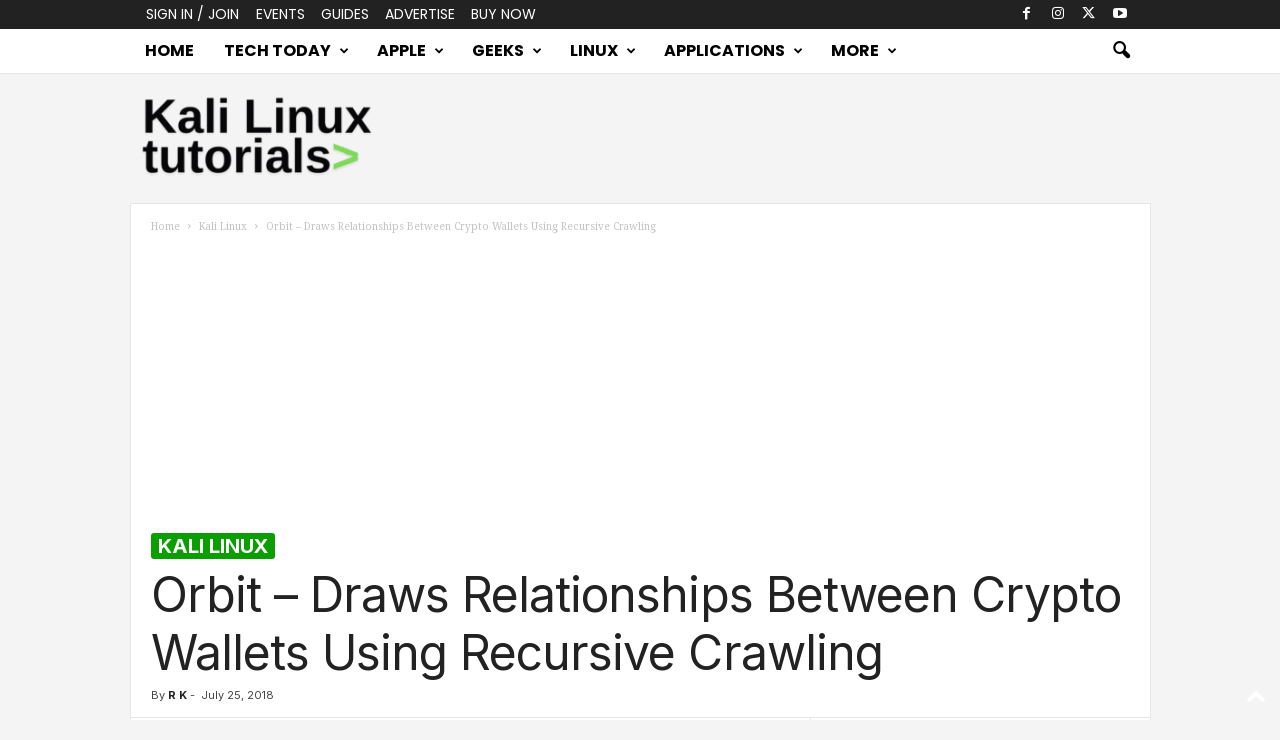

--- FILE ---
content_type: text/html; charset=UTF-8
request_url: https://kalilinuxtutorials.com/orbit-crypto-wallets/
body_size: 25879
content:
<!doctype html >
<!--[if IE 8]>    <html class="ie8" lang="en-US"> <![endif]-->
<!--[if IE 9]>    <html class="ie9" lang="en-US"> <![endif]-->
<!--[if gt IE 8]><!--> <html lang="en-US"> <!--<![endif]-->
<head>
    <title>Orbit - Draws Relationships Between Crypto Wallets Using Recursive Crawling</title>
    <meta charset="UTF-8" />
    <meta name="viewport" content="width=device-width, initial-scale=1.0">
    <link rel="pingback" href="https://kalilinuxtutorials.com/xmlrpc.php" />
    <meta name='robots' content='index, follow, max-image-preview:large, max-snippet:-1, max-video-preview:-1' />
<link rel="icon" type="image/png" href="https://kalilinuxtutorials.com/wp-content/uploads/2025/10/KLT.png">
	<!-- This site is optimized with the Yoast SEO plugin v25.9 - https://yoast.com/wordpress/plugins/seo/ -->
	<meta name="description" content="Orbit draws relationships between crypto wallets using recursive crawling. Give it a blockchain based crypto wallet address" />
	<link rel="canonical" href="https://kalilinuxtutorials.com/orbit-crypto-wallets/" />
	<meta property="og:locale" content="en_US" />
	<meta property="og:type" content="article" />
	<meta property="og:title" content="Orbit - Draws Relationships Between Crypto Wallets Using Recursive Crawling" />
	<meta property="og:description" content="Orbit draws relationships between crypto wallets using recursive crawling. Give it a blockchain based crypto wallet address" />
	<meta property="og:url" content="https://kalilinuxtutorials.com/orbit-crypto-wallets/" />
	<meta property="og:site_name" content="Kali Linux Tutorials" />
	<meta property="article:published_time" content="2018-07-25T02:26:52+00:00" />
	<meta property="og:image" content="https://kalilinuxtutorials.com/wp-content/uploads/2018/07/orbit1.png" />
	<meta name="author" content="R K" />
	<meta name="twitter:card" content="summary_large_image" />
	<meta name="twitter:creator" content="@CyberEdition" />
	<meta name="twitter:site" content="@CyberEdition" />
	<meta name="twitter:label1" content="Written by" />
	<meta name="twitter:data1" content="R K" />
	<meta name="twitter:label2" content="Est. reading time" />
	<meta name="twitter:data2" content="1 minute" />
	<script type="application/ld+json" class="yoast-schema-graph">{"@context":"https://schema.org","@graph":[{"@type":"Article","@id":"https://kalilinuxtutorials.com/orbit-crypto-wallets/#article","isPartOf":{"@id":"https://kalilinuxtutorials.com/orbit-crypto-wallets/"},"author":{"name":"R K","@id":"https://kalilinuxtutorials.com/#/schema/person/69444b58b9e267a4cf08fceb34b6f6ad"},"headline":"Orbit &#8211; Draws Relationships Between Crypto Wallets Using Recursive Crawling","datePublished":"2018-07-25T02:26:52+00:00","mainEntityOfPage":{"@id":"https://kalilinuxtutorials.com/orbit-crypto-wallets/"},"wordCount":267,"publisher":{"@id":"https://kalilinuxtutorials.com/#organization"},"image":{"@id":"https://kalilinuxtutorials.com/orbit-crypto-wallets/#primaryimage"},"thumbnailUrl":"https://kalilinuxtutorials.com/wp-content/uploads/2018/07/orbit1.png","keywords":["Crypto","Orbit"],"articleSection":["Kali Linux"],"inLanguage":"en-US"},{"@type":"WebPage","@id":"https://kalilinuxtutorials.com/orbit-crypto-wallets/","url":"https://kalilinuxtutorials.com/orbit-crypto-wallets/","name":"Orbit - Draws Relationships Between Crypto Wallets Using Recursive Crawling","isPartOf":{"@id":"https://kalilinuxtutorials.com/#website"},"primaryImageOfPage":{"@id":"https://kalilinuxtutorials.com/orbit-crypto-wallets/#primaryimage"},"image":{"@id":"https://kalilinuxtutorials.com/orbit-crypto-wallets/#primaryimage"},"thumbnailUrl":"https://kalilinuxtutorials.com/wp-content/uploads/2018/07/orbit1.png","datePublished":"2018-07-25T02:26:52+00:00","description":"Orbit draws relationships between crypto wallets using recursive crawling. Give it a blockchain based crypto wallet address","inLanguage":"en-US","potentialAction":[{"@type":"ReadAction","target":["https://kalilinuxtutorials.com/orbit-crypto-wallets/"]}]},{"@type":"ImageObject","inLanguage":"en-US","@id":"https://kalilinuxtutorials.com/orbit-crypto-wallets/#primaryimage","url":"https://kalilinuxtutorials.com/wp-content/uploads/2018/07/orbit1.png","contentUrl":"https://kalilinuxtutorials.com/wp-content/uploads/2018/07/orbit1.png"},{"@type":"WebSite","@id":"https://kalilinuxtutorials.com/#website","url":"https://kalilinuxtutorials.com/","name":"Kali Linux Tutorials","description":"Kali Linux Tutorials","publisher":{"@id":"https://kalilinuxtutorials.com/#organization"},"potentialAction":[{"@type":"SearchAction","target":{"@type":"EntryPoint","urlTemplate":"https://kalilinuxtutorials.com/?s={search_term_string}"},"query-input":{"@type":"PropertyValueSpecification","valueRequired":true,"valueName":"search_term_string"}}],"inLanguage":"en-US"},{"@type":"Organization","@id":"https://kalilinuxtutorials.com/#organization","name":"Kali Linux Tutorials","url":"https://kalilinuxtutorials.com/","logo":{"@type":"ImageObject","inLanguage":"en-US","@id":"https://kalilinuxtutorials.com/#/schema/logo/image/","url":"https://kalilinuxtutorials.com/wp-content/uploads/2025/07/Kali.png","contentUrl":"https://kalilinuxtutorials.com/wp-content/uploads/2025/07/Kali.png","width":272,"height":90,"caption":"Kali Linux Tutorials"},"image":{"@id":"https://kalilinuxtutorials.com/#/schema/logo/image/"},"sameAs":["https://x.com/CyberEdition","https://www.threads.com/@cybersecurityedition","https://www.linkedin.com/company/cyberedition","https://www.instagram.com/cybersecurityedition/"]},{"@type":"Person","@id":"https://kalilinuxtutorials.com/#/schema/person/69444b58b9e267a4cf08fceb34b6f6ad","name":"R K","image":{"@type":"ImageObject","inLanguage":"en-US","@id":"https://kalilinuxtutorials.com/#/schema/person/image/","url":"https://secure.gravatar.com/avatar/d3937c9687f2da11bc0a716404ff91779fe19ca115208dbf66167ad353aca5aa?s=96&d=mm&r=g","contentUrl":"https://secure.gravatar.com/avatar/d3937c9687f2da11bc0a716404ff91779fe19ca115208dbf66167ad353aca5aa?s=96&d=mm&r=g","caption":"R K"},"url":"https://kalilinuxtutorials.com/author/ranjith/"}]}</script>
	<!-- / Yoast SEO plugin. -->


<link rel="amphtml" href="https://kalilinuxtutorials.com/orbit-crypto-wallets/amp/" /><meta name="generator" content="AMP for WP 1.1.6.1"/><link rel='dns-prefetch' href='//stats.wp.com' />
<link rel='dns-prefetch' href='//fonts.googleapis.com' />
<link rel="alternate" type="application/rss+xml" title="Kali Linux Tutorials &raquo; Feed" href="https://kalilinuxtutorials.com/feed/" />
<link rel="alternate" type="application/rss+xml" title="Kali Linux Tutorials &raquo; Comments Feed" href="https://kalilinuxtutorials.com/comments/feed/" />
<link rel="alternate" title="oEmbed (JSON)" type="application/json+oembed" href="https://kalilinuxtutorials.com/wp-json/oembed/1.0/embed?url=https%3A%2F%2Fkalilinuxtutorials.com%2Forbit-crypto-wallets%2F" />
<link rel="alternate" title="oEmbed (XML)" type="text/xml+oembed" href="https://kalilinuxtutorials.com/wp-json/oembed/1.0/embed?url=https%3A%2F%2Fkalilinuxtutorials.com%2Forbit-crypto-wallets%2F&#038;format=xml" />
<style id='wp-img-auto-sizes-contain-inline-css' type='text/css'>
img:is([sizes=auto i],[sizes^="auto," i]){contain-intrinsic-size:3000px 1500px}
/*# sourceURL=wp-img-auto-sizes-contain-inline-css */
</style>

<link rel='stylesheet' id='jetpack_related-posts-css' href='https://kalilinuxtutorials.com/wp-content/plugins/jetpack/modules/related-posts/related-posts.css?ver=20240116' type='text/css' media='all' />
<style id='wp-emoji-styles-inline-css' type='text/css'>

	img.wp-smiley, img.emoji {
		display: inline !important;
		border: none !important;
		box-shadow: none !important;
		height: 1em !important;
		width: 1em !important;
		margin: 0 0.07em !important;
		vertical-align: -0.1em !important;
		background: none !important;
		padding: 0 !important;
	}
/*# sourceURL=wp-emoji-styles-inline-css */
</style>
<link rel='stylesheet' id='wp-block-library-css' href='https://kalilinuxtutorials.com/wp-includes/css/dist/block-library/style.min.css?ver=6.9' type='text/css' media='all' />
<style id='global-styles-inline-css' type='text/css'>
:root{--wp--preset--aspect-ratio--square: 1;--wp--preset--aspect-ratio--4-3: 4/3;--wp--preset--aspect-ratio--3-4: 3/4;--wp--preset--aspect-ratio--3-2: 3/2;--wp--preset--aspect-ratio--2-3: 2/3;--wp--preset--aspect-ratio--16-9: 16/9;--wp--preset--aspect-ratio--9-16: 9/16;--wp--preset--color--black: #000000;--wp--preset--color--cyan-bluish-gray: #abb8c3;--wp--preset--color--white: #ffffff;--wp--preset--color--pale-pink: #f78da7;--wp--preset--color--vivid-red: #cf2e2e;--wp--preset--color--luminous-vivid-orange: #ff6900;--wp--preset--color--luminous-vivid-amber: #fcb900;--wp--preset--color--light-green-cyan: #7bdcb5;--wp--preset--color--vivid-green-cyan: #00d084;--wp--preset--color--pale-cyan-blue: #8ed1fc;--wp--preset--color--vivid-cyan-blue: #0693e3;--wp--preset--color--vivid-purple: #9b51e0;--wp--preset--gradient--vivid-cyan-blue-to-vivid-purple: linear-gradient(135deg,rgb(6,147,227) 0%,rgb(155,81,224) 100%);--wp--preset--gradient--light-green-cyan-to-vivid-green-cyan: linear-gradient(135deg,rgb(122,220,180) 0%,rgb(0,208,130) 100%);--wp--preset--gradient--luminous-vivid-amber-to-luminous-vivid-orange: linear-gradient(135deg,rgb(252,185,0) 0%,rgb(255,105,0) 100%);--wp--preset--gradient--luminous-vivid-orange-to-vivid-red: linear-gradient(135deg,rgb(255,105,0) 0%,rgb(207,46,46) 100%);--wp--preset--gradient--very-light-gray-to-cyan-bluish-gray: linear-gradient(135deg,rgb(238,238,238) 0%,rgb(169,184,195) 100%);--wp--preset--gradient--cool-to-warm-spectrum: linear-gradient(135deg,rgb(74,234,220) 0%,rgb(151,120,209) 20%,rgb(207,42,186) 40%,rgb(238,44,130) 60%,rgb(251,105,98) 80%,rgb(254,248,76) 100%);--wp--preset--gradient--blush-light-purple: linear-gradient(135deg,rgb(255,206,236) 0%,rgb(152,150,240) 100%);--wp--preset--gradient--blush-bordeaux: linear-gradient(135deg,rgb(254,205,165) 0%,rgb(254,45,45) 50%,rgb(107,0,62) 100%);--wp--preset--gradient--luminous-dusk: linear-gradient(135deg,rgb(255,203,112) 0%,rgb(199,81,192) 50%,rgb(65,88,208) 100%);--wp--preset--gradient--pale-ocean: linear-gradient(135deg,rgb(255,245,203) 0%,rgb(182,227,212) 50%,rgb(51,167,181) 100%);--wp--preset--gradient--electric-grass: linear-gradient(135deg,rgb(202,248,128) 0%,rgb(113,206,126) 100%);--wp--preset--gradient--midnight: linear-gradient(135deg,rgb(2,3,129) 0%,rgb(40,116,252) 100%);--wp--preset--font-size--small: 10px;--wp--preset--font-size--medium: 20px;--wp--preset--font-size--large: 30px;--wp--preset--font-size--x-large: 42px;--wp--preset--font-size--regular: 14px;--wp--preset--font-size--larger: 48px;--wp--preset--spacing--20: 0.44rem;--wp--preset--spacing--30: 0.67rem;--wp--preset--spacing--40: 1rem;--wp--preset--spacing--50: 1.5rem;--wp--preset--spacing--60: 2.25rem;--wp--preset--spacing--70: 3.38rem;--wp--preset--spacing--80: 5.06rem;--wp--preset--shadow--natural: 6px 6px 9px rgba(0, 0, 0, 0.2);--wp--preset--shadow--deep: 12px 12px 50px rgba(0, 0, 0, 0.4);--wp--preset--shadow--sharp: 6px 6px 0px rgba(0, 0, 0, 0.2);--wp--preset--shadow--outlined: 6px 6px 0px -3px rgb(255, 255, 255), 6px 6px rgb(0, 0, 0);--wp--preset--shadow--crisp: 6px 6px 0px rgb(0, 0, 0);}:where(.is-layout-flex){gap: 0.5em;}:where(.is-layout-grid){gap: 0.5em;}body .is-layout-flex{display: flex;}.is-layout-flex{flex-wrap: wrap;align-items: center;}.is-layout-flex > :is(*, div){margin: 0;}body .is-layout-grid{display: grid;}.is-layout-grid > :is(*, div){margin: 0;}:where(.wp-block-columns.is-layout-flex){gap: 2em;}:where(.wp-block-columns.is-layout-grid){gap: 2em;}:where(.wp-block-post-template.is-layout-flex){gap: 1.25em;}:where(.wp-block-post-template.is-layout-grid){gap: 1.25em;}.has-black-color{color: var(--wp--preset--color--black) !important;}.has-cyan-bluish-gray-color{color: var(--wp--preset--color--cyan-bluish-gray) !important;}.has-white-color{color: var(--wp--preset--color--white) !important;}.has-pale-pink-color{color: var(--wp--preset--color--pale-pink) !important;}.has-vivid-red-color{color: var(--wp--preset--color--vivid-red) !important;}.has-luminous-vivid-orange-color{color: var(--wp--preset--color--luminous-vivid-orange) !important;}.has-luminous-vivid-amber-color{color: var(--wp--preset--color--luminous-vivid-amber) !important;}.has-light-green-cyan-color{color: var(--wp--preset--color--light-green-cyan) !important;}.has-vivid-green-cyan-color{color: var(--wp--preset--color--vivid-green-cyan) !important;}.has-pale-cyan-blue-color{color: var(--wp--preset--color--pale-cyan-blue) !important;}.has-vivid-cyan-blue-color{color: var(--wp--preset--color--vivid-cyan-blue) !important;}.has-vivid-purple-color{color: var(--wp--preset--color--vivid-purple) !important;}.has-black-background-color{background-color: var(--wp--preset--color--black) !important;}.has-cyan-bluish-gray-background-color{background-color: var(--wp--preset--color--cyan-bluish-gray) !important;}.has-white-background-color{background-color: var(--wp--preset--color--white) !important;}.has-pale-pink-background-color{background-color: var(--wp--preset--color--pale-pink) !important;}.has-vivid-red-background-color{background-color: var(--wp--preset--color--vivid-red) !important;}.has-luminous-vivid-orange-background-color{background-color: var(--wp--preset--color--luminous-vivid-orange) !important;}.has-luminous-vivid-amber-background-color{background-color: var(--wp--preset--color--luminous-vivid-amber) !important;}.has-light-green-cyan-background-color{background-color: var(--wp--preset--color--light-green-cyan) !important;}.has-vivid-green-cyan-background-color{background-color: var(--wp--preset--color--vivid-green-cyan) !important;}.has-pale-cyan-blue-background-color{background-color: var(--wp--preset--color--pale-cyan-blue) !important;}.has-vivid-cyan-blue-background-color{background-color: var(--wp--preset--color--vivid-cyan-blue) !important;}.has-vivid-purple-background-color{background-color: var(--wp--preset--color--vivid-purple) !important;}.has-black-border-color{border-color: var(--wp--preset--color--black) !important;}.has-cyan-bluish-gray-border-color{border-color: var(--wp--preset--color--cyan-bluish-gray) !important;}.has-white-border-color{border-color: var(--wp--preset--color--white) !important;}.has-pale-pink-border-color{border-color: var(--wp--preset--color--pale-pink) !important;}.has-vivid-red-border-color{border-color: var(--wp--preset--color--vivid-red) !important;}.has-luminous-vivid-orange-border-color{border-color: var(--wp--preset--color--luminous-vivid-orange) !important;}.has-luminous-vivid-amber-border-color{border-color: var(--wp--preset--color--luminous-vivid-amber) !important;}.has-light-green-cyan-border-color{border-color: var(--wp--preset--color--light-green-cyan) !important;}.has-vivid-green-cyan-border-color{border-color: var(--wp--preset--color--vivid-green-cyan) !important;}.has-pale-cyan-blue-border-color{border-color: var(--wp--preset--color--pale-cyan-blue) !important;}.has-vivid-cyan-blue-border-color{border-color: var(--wp--preset--color--vivid-cyan-blue) !important;}.has-vivid-purple-border-color{border-color: var(--wp--preset--color--vivid-purple) !important;}.has-vivid-cyan-blue-to-vivid-purple-gradient-background{background: var(--wp--preset--gradient--vivid-cyan-blue-to-vivid-purple) !important;}.has-light-green-cyan-to-vivid-green-cyan-gradient-background{background: var(--wp--preset--gradient--light-green-cyan-to-vivid-green-cyan) !important;}.has-luminous-vivid-amber-to-luminous-vivid-orange-gradient-background{background: var(--wp--preset--gradient--luminous-vivid-amber-to-luminous-vivid-orange) !important;}.has-luminous-vivid-orange-to-vivid-red-gradient-background{background: var(--wp--preset--gradient--luminous-vivid-orange-to-vivid-red) !important;}.has-very-light-gray-to-cyan-bluish-gray-gradient-background{background: var(--wp--preset--gradient--very-light-gray-to-cyan-bluish-gray) !important;}.has-cool-to-warm-spectrum-gradient-background{background: var(--wp--preset--gradient--cool-to-warm-spectrum) !important;}.has-blush-light-purple-gradient-background{background: var(--wp--preset--gradient--blush-light-purple) !important;}.has-blush-bordeaux-gradient-background{background: var(--wp--preset--gradient--blush-bordeaux) !important;}.has-luminous-dusk-gradient-background{background: var(--wp--preset--gradient--luminous-dusk) !important;}.has-pale-ocean-gradient-background{background: var(--wp--preset--gradient--pale-ocean) !important;}.has-electric-grass-gradient-background{background: var(--wp--preset--gradient--electric-grass) !important;}.has-midnight-gradient-background{background: var(--wp--preset--gradient--midnight) !important;}.has-small-font-size{font-size: var(--wp--preset--font-size--small) !important;}.has-medium-font-size{font-size: var(--wp--preset--font-size--medium) !important;}.has-large-font-size{font-size: var(--wp--preset--font-size--large) !important;}.has-x-large-font-size{font-size: var(--wp--preset--font-size--x-large) !important;}
/*# sourceURL=global-styles-inline-css */
</style>

<style id='classic-theme-styles-inline-css' type='text/css'>
/*! This file is auto-generated */
.wp-block-button__link{color:#fff;background-color:#32373c;border-radius:9999px;box-shadow:none;text-decoration:none;padding:calc(.667em + 2px) calc(1.333em + 2px);font-size:1.125em}.wp-block-file__button{background:#32373c;color:#fff;text-decoration:none}
/*# sourceURL=/wp-includes/css/classic-themes.min.css */
</style>
<link rel='stylesheet' id='mailerlite_forms.css-css' href='https://kalilinuxtutorials.com/wp-content/plugins/official-mailerlite-sign-up-forms/assets/css/mailerlite_forms.css?ver=1.7.14' type='text/css' media='all' />
<link rel='stylesheet' id='td-plugin-newsletter-css' href='https://kalilinuxtutorials.com/wp-content/plugins/td-newsletter/style.css?ver=5.4.3.3' type='text/css' media='all' />
<link rel='stylesheet' id='google-fonts-style-css' href='https://fonts.googleapis.com/css?family=Poppins%3A400%2C700%7CDroid+Sans%3A400%2C700%7CRoboto%3A400%2C700%7CMontserrat+Alternates%3A400%2C700%7CLato%3A400%2C700%7CInter%3A400%2C700%7CPoor+Story%3A400%2C700%7CDroid+Serif%3A400%2C700%7COpen+Sans%3A400%2C600%2C700%7CRoboto+Condensed%3A400%2C500%2C700&#038;display=swap&#038;ver=5.4.3.3' type='text/css' media='all' />
<link rel='stylesheet' id='td-theme-css' href='https://kalilinuxtutorials.com/wp-content/themes/Newsmag/style.css?ver=5.4.3.3' type='text/css' media='all' />
<style id='td-theme-inline-css' type='text/css'>
    
        /* custom css - generated by TagDiv Composer */
        @media (max-width: 767px) {
            .td-header-desktop-wrap {
                display: none;
            }
        }
        @media (min-width: 767px) {
            .td-header-mobile-wrap {
                display: none;
            }
        }
    
	
/*# sourceURL=td-theme-inline-css */
</style>
<link rel='stylesheet' id='td-legacy-framework-front-style-css' href='https://kalilinuxtutorials.com/wp-content/plugins/td-composer/legacy/Newsmag/assets/css/td_legacy_main.css?ver=e5fcc38395b0030bac3ad179898970d6xzx' type='text/css' media='all' />
<link rel='stylesheet' id='td-theme-demo-style-css' href='https://kalilinuxtutorials.com/wp-content/plugins/td-composer/legacy/Newsmag/includes/demos/tech/demo_style.css?ver=5.4.3.3' type='text/css' media='all' />
<script type="text/javascript" id="jetpack_related-posts-js-extra">
/* <![CDATA[ */
var related_posts_js_options = {"post_heading":"h4"};
//# sourceURL=jetpack_related-posts-js-extra
/* ]]> */
</script>
<script type="text/javascript" src="https://kalilinuxtutorials.com/wp-content/plugins/jetpack/_inc/build/related-posts/related-posts.min.js?ver=20240116" id="jetpack_related-posts-js"></script>
<script type="text/javascript" src="https://kalilinuxtutorials.com/wp-includes/js/jquery/jquery.min.js?ver=3.7.1" id="jquery-core-js"></script>
<script type="text/javascript" src="https://kalilinuxtutorials.com/wp-includes/js/jquery/jquery-migrate.min.js?ver=3.4.1" id="jquery-migrate-js"></script>
<link rel="https://api.w.org/" href="https://kalilinuxtutorials.com/wp-json/" /><link rel="alternate" title="JSON" type="application/json" href="https://kalilinuxtutorials.com/wp-json/wp/v2/posts/2039" /><link rel="EditURI" type="application/rsd+xml" title="RSD" href="https://kalilinuxtutorials.com/xmlrpc.php?rsd" />
<meta name="generator" content="WordPress 6.9" />
<link rel='shortlink' href='https://kalilinuxtutorials.com/?p=2039' />
        <!-- MailerLite Universal -->
        <script>
            (function(w,d,e,u,f,l,n){w[f]=w[f]||function(){(w[f].q=w[f].q||[])
                .push(arguments);},l=d.createElement(e),l.async=1,l.src=u,
                n=d.getElementsByTagName(e)[0],n.parentNode.insertBefore(l,n);})
            (window,document,'script','https://assets.mailerlite.com/js/universal.js','ml');
            ml('account', '1810052');
            ml('enablePopups', true);
        </script>
        <!-- End MailerLite Universal -->
        	<style>img#wpstats{display:none}</style>
		
<!-- JS generated by theme -->

<script type="text/javascript" id="td-generated-header-js">
    
    

	    var tdBlocksArray = []; //here we store all the items for the current page

	    // td_block class - each ajax block uses a object of this class for requests
	    function tdBlock() {
		    this.id = '';
		    this.block_type = 1; //block type id (1-234 etc)
		    this.atts = '';
		    this.td_column_number = '';
		    this.td_current_page = 1; //
		    this.post_count = 0; //from wp
		    this.found_posts = 0; //from wp
		    this.max_num_pages = 0; //from wp
		    this.td_filter_value = ''; //current live filter value
		    this.is_ajax_running = false;
		    this.td_user_action = ''; // load more or infinite loader (used by the animation)
		    this.header_color = '';
		    this.ajax_pagination_infinite_stop = ''; //show load more at page x
	    }

        // td_js_generator - mini detector
        ( function () {
            var htmlTag = document.getElementsByTagName("html")[0];

	        if ( navigator.userAgent.indexOf("MSIE 10.0") > -1 ) {
                htmlTag.className += ' ie10';
            }

            if ( !!navigator.userAgent.match(/Trident.*rv\:11\./) ) {
                htmlTag.className += ' ie11';
            }

	        if ( navigator.userAgent.indexOf("Edge") > -1 ) {
                htmlTag.className += ' ieEdge';
            }

            if ( /(iPad|iPhone|iPod)/g.test(navigator.userAgent) ) {
                htmlTag.className += ' td-md-is-ios';
            }

            var user_agent = navigator.userAgent.toLowerCase();
            if ( user_agent.indexOf("android") > -1 ) {
                htmlTag.className += ' td-md-is-android';
            }

            if ( -1 !== navigator.userAgent.indexOf('Mac OS X')  ) {
                htmlTag.className += ' td-md-is-os-x';
            }

            if ( /chrom(e|ium)/.test(navigator.userAgent.toLowerCase()) ) {
               htmlTag.className += ' td-md-is-chrome';
            }

            if ( -1 !== navigator.userAgent.indexOf('Firefox') ) {
                htmlTag.className += ' td-md-is-firefox';
            }

            if ( -1 !== navigator.userAgent.indexOf('Safari') && -1 === navigator.userAgent.indexOf('Chrome') ) {
                htmlTag.className += ' td-md-is-safari';
            }

            if( -1 !== navigator.userAgent.indexOf('IEMobile') ){
                htmlTag.className += ' td-md-is-iemobile';
            }

        })();

        var tdLocalCache = {};

        ( function () {
            "use strict";

            tdLocalCache = {
                data: {},
                remove: function (resource_id) {
                    delete tdLocalCache.data[resource_id];
                },
                exist: function (resource_id) {
                    return tdLocalCache.data.hasOwnProperty(resource_id) && tdLocalCache.data[resource_id] !== null;
                },
                get: function (resource_id) {
                    return tdLocalCache.data[resource_id];
                },
                set: function (resource_id, cachedData) {
                    tdLocalCache.remove(resource_id);
                    tdLocalCache.data[resource_id] = cachedData;
                }
            };
        })();

    
    
var td_viewport_interval_list=[{"limitBottom":767,"sidebarWidth":251},{"limitBottom":1023,"sidebarWidth":339}];
var td_animation_stack_effect="type0";
var tds_animation_stack=true;
var td_animation_stack_specific_selectors=".entry-thumb, img, .td-lazy-img";
var td_animation_stack_general_selectors=".td-animation-stack img, .td-animation-stack .entry-thumb, .post img, .td-animation-stack .td-lazy-img";
var tdc_is_installed="yes";
var td_ajax_url="https:\/\/kalilinuxtutorials.com\/wp-admin\/admin-ajax.php?td_theme_name=Newsmag&v=5.4.3.3";
var td_get_template_directory_uri="https:\/\/kalilinuxtutorials.com\/wp-content\/plugins\/td-composer\/legacy\/common";
var tds_snap_menu="smart_snap_always";
var tds_logo_on_sticky="show_header_logo";
var tds_header_style="6";
var td_please_wait="Please wait...";
var td_email_user_pass_incorrect="User or password incorrect!";
var td_email_user_incorrect="Email or username incorrect!";
var td_email_incorrect="Email incorrect!";
var td_user_incorrect="Username incorrect!";
var td_email_user_empty="Email or username empty!";
var td_pass_empty="Pass empty!";
var td_pass_pattern_incorrect="Invalid Pass Pattern!";
var td_retype_pass_incorrect="Retyped Pass incorrect!";
var tds_more_articles_on_post_enable="show";
var tds_more_articles_on_post_time_to_wait="";
var tds_more_articles_on_post_pages_distance_from_top=0;
var tds_captcha="";
var tds_theme_color_site_wide="#0a9e01";
var tds_smart_sidebar="enabled";
var tdThemeName="Newsmag";
var tdThemeNameWl="Newsmag";
var td_magnific_popup_translation_tPrev="Previous (Left arrow key)";
var td_magnific_popup_translation_tNext="Next (Right arrow key)";
var td_magnific_popup_translation_tCounter="%curr% of %total%";
var td_magnific_popup_translation_ajax_tError="The content from %url% could not be loaded.";
var td_magnific_popup_translation_image_tError="The image #%curr% could not be loaded.";
var tdBlockNonce="29b892bce9";
var tdMobileMenu="enabled";
var tdMobileSearch="enabled";
var tdDateNamesI18n={"month_names":["January","February","March","April","May","June","July","August","September","October","November","December"],"month_names_short":["Jan","Feb","Mar","Apr","May","Jun","Jul","Aug","Sep","Oct","Nov","Dec"],"day_names":["Sunday","Monday","Tuesday","Wednesday","Thursday","Friday","Saturday"],"day_names_short":["Sun","Mon","Tue","Wed","Thu","Fri","Sat"]};
var td_deploy_mode="deploy";
var td_ad_background_click_link="";
var td_ad_background_click_target="";
</script>


<!-- Header style compiled by theme -->

<style>
/* custom css - generated by TagDiv Composer */
    

body {
	background-color:#f4f4f4;
}
.td-header-border:before,
    .td-trending-now-title,
    .td_block_mega_menu .td_mega_menu_sub_cats .cur-sub-cat,
    .td-post-category:hover,
    .td-header-style-2 .td-header-sp-logo,
    .td-next-prev-wrap a:hover i,
    .page-nav .current,
    .widget_calendar tfoot a:hover,
    .td-footer-container .widget_search .wpb_button:hover,
    .td-scroll-up-visible,
    .dropcap,
    .td-category a,
    input[type="submit"]:hover,
    .td-post-small-box a:hover,
    .td-404-sub-sub-title a:hover,
    .td-rating-bar-wrap div,
    .td_top_authors .td-active .td-author-post-count,
    .td_top_authors .td-active .td-author-comments-count,
    .td_smart_list_3 .td-sml3-top-controls i:hover,
    .td_smart_list_3 .td-sml3-bottom-controls i:hover,
    .td_wrapper_video_playlist .td_video_controls_playlist_wrapper,
    .td-read-more a:hover,
    .td-login-wrap .btn,
    .td_display_err,
    .td-header-style-6 .td-top-menu-full,
    #bbpress-forums button:hover,
    #bbpress-forums .bbp-pagination .current,
    .bbp_widget_login .button:hover,
    .header-search-wrap .td-drop-down-search .btn:hover,
    .td-post-text-content .more-link-wrap:hover a,
    #buddypress div.item-list-tabs ul li > a span,
    #buddypress div.item-list-tabs ul li > a:hover span,
    #buddypress input[type=submit]:hover,
    #buddypress a.button:hover span,
    #buddypress div.item-list-tabs ul li.selected a span,
    #buddypress div.item-list-tabs ul li.current a span,
    #buddypress input[type=submit]:focus,
    .td-grid-style-3 .td-big-grid-post .td-module-thumb a:last-child:before,
    .td-grid-style-4 .td-big-grid-post .td-module-thumb a:last-child:before,
    .td-grid-style-5 .td-big-grid-post .td-module-thumb:after,
    .td_category_template_2 .td-category-siblings .td-category a:hover,
    .td-weather-week:before,
    .td-weather-information:before,
     .td_3D_btn,
    .td_shadow_btn,
    .td_default_btn,
    .td_square_btn, 
    .td_outlined_btn:hover {
        background-color: #0a9e01;
    }

    @media (max-width: 767px) {
        .td-category a.td-current-sub-category {
            background-color: #0a9e01;
        }
    }

    .woocommerce .onsale,
    .woocommerce .woocommerce a.button:hover,
    .woocommerce-page .woocommerce .button:hover,
    .single-product .product .summary .cart .button:hover,
    .woocommerce .woocommerce .product a.button:hover,
    .woocommerce .product a.button:hover,
    .woocommerce .product #respond input#submit:hover,
    .woocommerce .checkout input#place_order:hover,
    .woocommerce .woocommerce.widget .button:hover,
    .woocommerce .woocommerce-message .button:hover,
    .woocommerce .woocommerce-error .button:hover,
    .woocommerce .woocommerce-info .button:hover,
    .woocommerce.widget .ui-slider .ui-slider-handle,
    .vc_btn-black:hover,
	.wpb_btn-black:hover,
	.item-list-tabs .feed:hover a,
	.td-smart-list-button:hover {
    	background-color: #0a9e01;
    }

    .td-header-sp-top-menu .top-header-menu > .current-menu-item > a,
    .td-header-sp-top-menu .top-header-menu > .current-menu-ancestor > a,
    .td-header-sp-top-menu .top-header-menu > .current-category-ancestor > a,
    .td-header-sp-top-menu .top-header-menu > li > a:hover,
    .td-header-sp-top-menu .top-header-menu > .sfHover > a,
    .top-header-menu ul .current-menu-item > a,
    .top-header-menu ul .current-menu-ancestor > a,
    .top-header-menu ul .current-category-ancestor > a,
    .top-header-menu ul li > a:hover,
    .top-header-menu ul .sfHover > a,
    .sf-menu ul .td-menu-item > a:hover,
    .sf-menu ul .sfHover > a,
    .sf-menu ul .current-menu-ancestor > a,
    .sf-menu ul .current-category-ancestor > a,
    .sf-menu ul .current-menu-item > a,
    .td_module_wrap:hover .entry-title a,
    .td_mod_mega_menu:hover .entry-title a,
    .footer-email-wrap a,
    .widget a:hover,
    .td-footer-container .widget_calendar #today,
    .td-category-pulldown-filter a.td-pulldown-category-filter-link:hover,
    .td-load-more-wrap a:hover,
    .td-post-next-prev-content a:hover,
    .td-author-name a:hover,
    .td-author-url a:hover,
    .td_mod_related_posts:hover .entry-title a,
    .td-search-query,
    .header-search-wrap .td-drop-down-search .result-msg a:hover,
    .td_top_authors .td-active .td-authors-name a,
    .post blockquote p,
    .td-post-content blockquote p,
    .page blockquote p,
    .comment-list cite a:hover,
    .comment-list cite:hover,
    .comment-list .comment-reply-link:hover,
    a,
    .white-menu #td-header-menu .sf-menu > li > a:hover,
    .white-menu #td-header-menu .sf-menu > .current-menu-ancestor > a,
    .white-menu #td-header-menu .sf-menu > .current-menu-item > a,
    .td_quote_on_blocks,
    #bbpress-forums .bbp-forum-freshness a:hover,
    #bbpress-forums .bbp-topic-freshness a:hover,
    #bbpress-forums .bbp-forums-list li a:hover,
    #bbpress-forums .bbp-forum-title:hover,
    #bbpress-forums .bbp-topic-permalink:hover,
    #bbpress-forums .bbp-topic-started-by a:hover,
    #bbpress-forums .bbp-topic-started-in a:hover,
    #bbpress-forums .bbp-body .super-sticky li.bbp-topic-title .bbp-topic-permalink,
    #bbpress-forums .bbp-body .sticky li.bbp-topic-title .bbp-topic-permalink,
    #bbpress-forums #subscription-toggle a:hover,
    #bbpress-forums #favorite-toggle a:hover,
    .woocommerce-account .woocommerce-MyAccount-navigation a:hover,
    .widget_display_replies .bbp-author-name,
    .widget_display_topics .bbp-author-name,
    .archive .widget_archive .current,
    .archive .widget_archive .current a,
    .td-subcategory-header .td-category-siblings .td-subcat-dropdown a.td-current-sub-category,
    .td-subcategory-header .td-category-siblings .td-subcat-dropdown a:hover,
    .td-pulldown-filter-display-option:hover,
    .td-pulldown-filter-display-option .td-pulldown-filter-link:hover,
    .td_normal_slide .td-wrapper-pulldown-filter .td-pulldown-filter-list a:hover,
    #buddypress ul.item-list li div.item-title a:hover,
    .td_block_13 .td-pulldown-filter-list a:hover,
    .td_smart_list_8 .td-smart-list-dropdown-wrap .td-smart-list-button:hover,
    .td_smart_list_8 .td-smart-list-dropdown-wrap .td-smart-list-button:hover i,
    .td-sub-footer-container a:hover,
    .td-instagram-user a,
    .td_outlined_btn,
    body .td_block_list_menu li.current-menu-item > a,
    body .td_block_list_menu li.current-menu-ancestor > a,
    body .td_block_list_menu li.current-category-ancestor > a{
        color: #0a9e01;
    }

    .td-mega-menu .wpb_content_element li a:hover,
    .td_login_tab_focus {
        color: #0a9e01 !important;
    }

    .td-next-prev-wrap a:hover i,
    .page-nav .current,
    .widget_tag_cloud a:hover,
    .post .td_quote_box,
    .page .td_quote_box,
    .td-login-panel-title,
    #bbpress-forums .bbp-pagination .current,
    .td_category_template_2 .td-category-siblings .td-category a:hover,
    .page-template-page-pagebuilder-latest .td-instagram-user,
     .td_outlined_btn {
        border-color: #0a9e01;
    }

    .td_wrapper_video_playlist .td_video_currently_playing:after,
    .item-list-tabs .feed:hover {
        border-color: #0a9e01 !important;
    }


    
    .td-pb-row [class*="td-pb-span"],
    .td-pb-border-top,
    .page-template-page-title-sidebar-php .td-page-content > .wpb_row:first-child,
    .td-post-sharing,
    .td-post-content,
    .td-post-next-prev,
    .author-box-wrap,
    .td-comments-title-wrap,
    .comment-list,
    .comment-respond,
    .td-post-template-5 header,
    .td-container,
    .wpb_content_element,
    .wpb_column,
    .wpb_row,
    .white-menu .td-header-container .td-header-main-menu,
    .td-post-template-1 .td-post-content,
    .td-post-template-4 .td-post-sharing-top,
    .td-header-style-6 .td-header-header .td-make-full,
    #disqus_thread,
    .page-template-page-pagebuilder-title-php .td-page-content > .wpb_row:first-child,
    .td-footer-container:before {
        border-color: #e6e6e6;
    }
    .td-top-border {
        border-color: #e6e6e6 !important;
    }
    .td-container-border:after,
    .td-next-prev-separator,
    .td-container .td-pb-row .wpb_column:before,
    .td-container-border:before,
    .td-main-content:before,
    .td-main-sidebar:before,
    .td-pb-row .td-pb-span4:nth-of-type(3):after,
    .td-pb-row .td-pb-span4:nth-last-of-type(3):after {
    	background-color: #e6e6e6;
    }
    @media (max-width: 767px) {
    	.white-menu .td-header-main-menu {
      		border-color: #e6e6e6;
      	}
    }



    
    .td-header-top-menu,
    .td-header-wrap .td-top-menu-full {
        background-color: #222222;
    }

    .td-header-style-1 .td-header-top-menu,
    .td-header-style-2 .td-top-bar-container,
    .td-header-style-7 .td-header-top-menu {
        padding: 0 12px;
        top: 0;
    }

    
    .top-header-menu > .current-menu-item > a,
    .top-header-menu > .current-menu-ancestor > a,
    .top-header-menu > .current-category-ancestor > a,
    .top-header-menu > li > a:hover,
    .top-header-menu > .sfHover > a {
        color: #0a9e01 !important;
    }

    
    .td-header-main-menu {
        background-color: #ffffff;
    }

    
    .sf-menu > li > a,
    .header-search-wrap .td-icon-search,
    #td-top-mobile-toggle i {
        color: #000000;
    }

    
    .td-menu-background:before,
    .td-search-background:before {
        background: rgba(0,0,0,0.42);
        background: -moz-linear-gradient(top, rgba(0,0,0,0.42) 0%, rgba(10,158,1,0.75) 100%);
        background: -webkit-gradient(left top, left bottom, color-stop(0%, rgba(0,0,0,0.42)), color-stop(100%, rgba(10,158,1,0.75)));
        background: -webkit-linear-gradient(top, rgba(0,0,0,0.42) 0%, rgba(10,158,1,0.75) 100%);
        background: -o-linear-gradient(top, rgba(0,0,0,0.42) 0%, @mobileu_gradient_two_mob 100%);
        background: -ms-linear-gradient(top, rgba(0,0,0,0.42) 0%, rgba(10,158,1,0.75) 100%);
        background: linear-gradient(to bottom, rgba(0,0,0,0.42) 0%, rgba(10,158,1,0.75) 100%);
        filter: progid:DXImageTransform.Microsoft.gradient( startColorstr='rgba(0,0,0,0.42)', endColorstr='rgba(10,158,1,0.75)', GradientType=0 );
    }

    
    .mfp-content .td-login-button:active,
    .mfp-content .td-login-button:hover {
        color: #ffffff;
    }
    
    .white-popup-block:after {
        background: rgba(0,0,0,0.42);
        background: -moz-linear-gradient(45deg, rgba(0,0,0,0.42) 0%, rgba(10,158,1,0.75) 100%);
        background: -webkit-gradient(left bottom, right top, color-stop(0%, rgba(0,0,0,0.42)), color-stop(100%, rgba(10,158,1,0.75)));
        background: -webkit-linear-gradient(45deg, rgba(0,0,0,0.42) 0%, rgba(10,158,1,0.75) 100%);
        background: -o-linear-gradient(45deg, rgba(0,0,0,0.42) 0%, rgba(10,158,1,0.75) 100%);
        background: -ms-linear-gradient(45deg, rgba(0,0,0,0.42) 0%, rgba(10,158,1,0.75) 100%);
        background: linear-gradient(45deg, rgba(0,0,0,0.42) 0%, rgba(10,158,1,0.75) 100%);
        filter: progid:DXImageTransform.Microsoft.gradient( startColorstr='rgba(0,0,0,0.42)', endColorstr='rgba(10,158,1,0.75)', GradientType=0 );
    }


    
    .td-menu-background:after,
    .td-search-background:after {
        background-image: url('https://kalilinuxtutorials.com/wp-content/uploads/2025/10/12.jpg');
    }

    
    .white-popup-block:before {
        background-image: url('https://kalilinuxtutorials.com/wp-content/uploads/2025/10/12.jpg');
    }

    
    .top-header-menu li a,
    .td-header-sp-top-menu .td_data_time,
    .td-header-sp-top-menu .tds_menu_login .tdw-wml-user,
    .td-weather-top-widget .td-weather-header .td-weather-city,
    .td-weather-top-widget .td-weather-now {
        font-family:Poppins;
	font-size:14px;
	font-weight:500;
	text-transform:uppercase;
	
    }
    
    .top-header-menu .menu-item-has-children ul li a,
    .td-header-sp-top-menu .tds_menu_login .tdw-wml-menu-header, 
    .td-header-sp-top-menu .tds_menu_login .tdw-wml-menu-content a,
    .td-header-sp-top-menu .tds_menu_login .tdw-wml-menu-footer a {
    	font-family:"Droid Sans";
	
    }
	
    .sf-menu > .td-menu-item > a {
        font-family:Poppins;
	font-size:16px;
	font-weight:600;
	text-transform:uppercase;
	
    }
    
    .sf-menu ul .td-menu-item a {
        font-family:"Droid Sans";
	
    }
    
    .td_mod_mega_menu .item-details a {
        font-family:Roboto;
	font-size:15px;
	font-weight:normal;
	
    }
    
    .td-header-wrap .td-logo-text-container .td-logo-text {
        font-family:"Montserrat Alternates";
	font-size:23px;
	font-weight:bold;
	text-transform:uppercase;
	
    }
    
    .td-header-wrap .td-logo-text-container .td-tagline-text {
        font-family:Lato;
	font-size:13px;
	font-weight:normal;
	
    }
    
	#td-mobile-nav,
	#td-mobile-nav .wpb_button,
	.td-search-wrap-mob {
		font-family:Inter;
	
	}

	
    .td-mobile-content .td-mobile-main-menu > li > a {
        font-family:Inter;
	font-weight:bold;
	text-transform:capitalize;
	
    }

	
    .td-mobile-content .sub-menu a {
        font-family:Inter;
	text-transform:capitalize;
	
    }

	
	.td_module_wrap .entry-title,
	.td-theme-slider .td-module-title,
	.page .td-post-template-6 .td-post-header h1 {
		font-family:Inter;
	
	}

	
    .td_block_trending_now .entry-title {
    	font-family:Inter;
	
    }
    
    .td_module_1 .td-module-title {
    	font-family:Inter;
	
    }
    
    .td_module_2 .td-module-title {
    	font-family:Inter;
	
    }
    
    .td_module_3 .td-module-title {
    	font-family:Inter;
	
    }
    
    .td_module_4 .td-module-title {
    	font-family:Inter;
	
    }
    
    .td_module_5 .td-module-title {
    	font-family:Inter;
	
    }
    
    .td_module_6 .td-module-title {
    	font-family:Inter;
	
    }
    
    .td_module_7 .td-module-title {
    	font-family:Inter;
	
    }
    
    .td_module_8 .td-module-title {
    	font-family:Inter;
	
    }
    
    .td_module_9 .td-module-title {
    	font-family:Inter;
	
    }
    
    .td_module_10 .td-module-title {
    	font-family:Inter;
	
    }
    
    .td_module_11 .td-module-title {
    	font-family:Inter;
	
    }
    
    .td_module_12 .td-module-title {
    	font-family:Inter;
	
    }
    
    .td_module_13 .td-module-title {
    	font-family:Inter;
	
    }
    
    .td_module_14 .td-module-title {
    	font-family:Inter;
	
    }
    
    .td_module_15 .entry-title {
    	font-family:Inter;
	
    }
    
    .td_module_mx1 .td-module-title {
    	font-family:Inter;
	
    }
    
    .td_module_mx2 .td-module-title {
    	font-family:Inter;
	
    }
    
    .td_module_mx3 .td-module-title {
    	font-family:Inter;
	
    }
    
    .td_module_mx4 .td-module-title {
    	font-family:Inter;
	
    }
    
    .td-theme-slider.iosSlider-col-3 .td-module-title a {
        font-family:Inter;
	
    }
    
    .td-theme-slider.iosSlider-col-2 .td-module-title a {
        font-family:Inter;
	
    }
    
    .td-theme-slider.iosSlider-col-1 .td-module-title a {
        font-family:Inter;
	
    }
    
    .page .td-post-template-6 .td-post-header h1 {
        font-family:Inter;
	
    }

    
    .block-title > span,
    .block-title > a,
    .widgettitle,
    .td-trending-now-title,
    .wpb_tabs li a,
    .vc_tta-container .vc_tta-color-grey.vc_tta-tabs-position-top.vc_tta-style-classic .vc_tta-tabs-container .vc_tta-tab > a,
    .td-related-title .td-related-left,
    .td-related-title .td-related-right,
    .category .entry-title span,
    .td-author-counters span,
    .woocommerce-tabs h2,
    .woocommerce .product .products h2:not(.woocommerce-loop-product__title) {
        font-family:Inter;
	font-size:13px;
	line-height:17px;
	
    }
    
    .td-module-meta-info .td-post-author-name a,
    .td_module_wrap .td-post-author-name a {
        font-family:Inter;
	
    }
    
    .td-module-meta-info .td-post-date .entry-date,
    .td_module_wrap .td-post-date .entry-date {
        font-family:Inter;
	
    }
    
    .td-module-meta-info .td-module-comments a,
    .td_module_wrap .td-module-comments a {
        font-family:Inter;
	
    }
    
    .td-big-grid-meta .td-post-category,
    .td_module_wrap .td-post-category,
    .td-module-image .td-post-category {
        font-family:Inter;
	
    }
    
    .td-pulldown-filter-display-option,
    a.td-pulldown-filter-link,
    .td-category-pulldown-filter a.td-pulldown-category-filter-link {
        font-family:Inter;
	
    }
    
    .td-excerpt,
    .td-module-excerpt {
        font-family:Inter;
	font-size:13px;
	
    }
    
    .td-module-exclusive .td-module-title a::before {
        font-family:Inter;
	
    }


    
    .td-big-grid-post .entry-title {
        font-family:Inter;
	
    }
    
    .td_block_big_grid .td-big-thumb .entry-title,
    .td_block_big_grid_2 .td-big-thumb .entry-title,
    .td_block_big_grid_3 .td-big-thumb .entry-title,
    .td_block_big_grid_4 .td-big-thumb .entry-title,
    .td_block_big_grid_5 .td-big-thumb .entry-title,
    .td_block_big_grid_6 .td-big-thumb .entry-title,
    .td_block_big_grid_7 .td-big-thumb .entry-title {
        font-family:Inter;
	
    }
    
    .td_block_big_grid .td-medium-thumb .entry-title,
    .td_block_big_grid_2 .td-medium-thumb .entry-title,
    .td_block_big_grid_3 .td-medium-thumb .entry-title,
    .td_block_big_grid_4 .td-medium-thumb .entry-title,
    .td_block_big_grid_5 .td-medium-thumb .entry-title,
    .td_block_big_grid_6 .td-medium-thumb .entry-title,
    .td_block_big_grid_7 .td-medium-thumb .entry-title {
        font-family:Inter;
	
    }
    
    .td_block_big_grid .td-small-thumb .entry-title,
    .td_block_big_grid_2 .td-small-thumb .entry-title,
    .td_block_big_grid_3 .td-small-thumb .entry-title,
    .td_block_big_grid_4 .td-small-thumb .entry-title,
    .td_block_big_grid_5 .td-small-thumb .entry-title,
    .td_block_big_grid_6 .td-small-thumb .entry-title,
    .td_block_big_grid_7 .td-small-thumb .entry-title {
        font-family:Inter;
	
    }
    
    .td_block_big_grid .td-tiny-thumb .entry-title,
    .td_block_big_grid_2 .td-tiny-thumb .entry-title,
    .td_block_big_grid_3 .td-tiny-thumb .entry-title,
    .td_block_big_grid_4 .td-tiny-thumb .entry-title,
    .td_block_big_grid_5 .td-tiny-thumb .entry-title,
    .td_block_big_grid_6 .td-tiny-thumb .entry-title,
    .td_block_big_grid_7 .td-tiny-thumb .entry-title {
        font-family:Inter;
	
    }








	
	.post header .entry-title {
		font-family:Inter;
	
	}

	
    .td-post-template-default header .entry-title {
        font-family:Inter;
	
    }
    
    .td-post-template-1 header .entry-title {
        font-family:Inter;
	
    }
    
    .td-post-template-2 header .entry-title {
        font-family:Inter;
	
    }
    
    .td-post-template-3 header .entry-title {
        font-family:Inter;
	
    }
    
    .td-post-template-4 header .entry-title {
        font-family:Inter;
	
    }
    
    .td-post-template-5 header .entry-title {
        font-family:Inter;
	
    }
    
    .td-post-template-6 header .entry-title {
        font-family:Inter;
	
    }
    
    .td-post-template-7 header .entry-title {
        font-family:Inter;
	
    }
    
    .td-post-template-8 header .entry-title {
        font-family:Inter;
	
    }




    
    .td-post-content p,
    .td-post-content {
        font-family:Inter;
	font-size:16px;
	line-height:30px;
	font-weight:normal;
	
    }
    
    .post blockquote p,
    .page blockquote p,
    .td-post-text-content blockquote p {
        font-family:Inter;
	font-size:16px;
	font-weight:normal;
	
    }
    
    .post .td_quote_box p,
    .page .td_quote_box p {
        font-family:Inter;
	font-size:17px;
	font-weight:500;
	
    }
    
    .post .td_pull_quote p,
    .page .td_pull_quote p {
        font-family:Inter;
	font-size:18px;
	font-weight:600;
	
    }
    
    .td-post-content li {
        font-family:Inter;
	font-size:16px;
	font-weight:normal;
	
    }
    
    .td-post-content h1 {
        font-family:Inter;
	font-size:32px;
	font-weight:bold;
	
    }
    
    .td-post-content h2 {
        font-family:Inter;
	font-size:28px;
	font-weight:500;
	
    }
    
    .td-post-content h3 {
        font-family:Inter;
	font-size:24px;
	font-weight:600;
	
    }
    
    .td-post-content h4 {
        font-family:Inter;
	font-size:20px;
	font-weight:500;
	
    }
    
    .td-post-content h5 {
        font-family:Inter;
	font-size:18px;
	font-weight:500;
	
    }
    
    .td-post-content h6 {
        font-family:Inter;
	font-size:16px;
	font-weight:600;
	
    }





    
    .post .td-category a {
        font-family:Inter;
	font-size:20px;
	
    }
    
    .post header .td-post-author-name,
    .post header .td-post-author-name a {
        font-family:Inter;
	
    }
    
    .post header .td-post-date .entry-date {
        font-family:Inter;
	
    }
    
    .post header .td-post-views span,
    .post header .td-post-comments {
        font-family:Inter;
	
    }
    
    .post .td-post-source-tags a,
    .post .td-post-source-tags span {
        font-family:Inter;
	font-size:15px;
	
    }
    
    .post .td-post-next-prev-content span {
        font-family:Inter;
	
    }
    
    .post .td-post-next-prev-content a {
        font-family:Inter;
	
    }
    
    .post .author-box-wrap .td-author-name a {
        font-family:Inter;
	
    }
    
    .post .author-box-wrap .td-author-url a {
        font-family:Inter;
	
    }
    
    .post .author-box-wrap .td-author-description {
        font-family:"Poor Story";
	
    }
    
    .td_block_related_posts .entry-title {
        font-family:Inter;
	
    }
    
    .post .td-post-share-title,
    .td-comments-title-wrap h4,
    .comment-reply-title {
        font-family:Inter;
	
    }
    
	.wp-caption-text,
	.wp-caption-dd {
		font-family:-apple-system, BlinkMacSystemFont, "Segoe UI", Roboto, Oxygen-Sans, Ubuntu, Cantarell, "Helvetica Neue", sans-serif;
	
	}
    
    .td-page-header h1,
    .woocommerce-page .page-title {
    	font-family:Inter;
	
    }
    
    .td-page-content p,
    .td-page-content li,
    .td-page-content .td_block_text_with_title,
    .woocommerce-page .page-description > p,
    .wpb_text_column p {
    	font-family:Inter;
	font-size:15px;
	line-height:30px;
	
    }
    
    .td-page-content h1,
    .wpb_text_column h1 {
    	font-family:-apple-system, BlinkMacSystemFont, "Segoe UI", Roboto, Oxygen-Sans, Ubuntu, Cantarell, "Helvetica Neue", sans-serif;
	
    }
    
    .td-page-content h2,
    .wpb_text_column h2 {
    	font-family:-apple-system, BlinkMacSystemFont, "Segoe UI", Roboto, Oxygen-Sans, Ubuntu, Cantarell, "Helvetica Neue", sans-serif;
	
    }
    
    .td-page-content h3,
    .wpb_text_column h3 {
    	font-family:-apple-system, BlinkMacSystemFont, "Segoe UI", Roboto, Oxygen-Sans, Ubuntu, Cantarell, "Helvetica Neue", sans-serif;
	
    }
    
    .td-page-content h4,
    .wpb_text_column h4 {
    	font-family:-apple-system, BlinkMacSystemFont, "Segoe UI", Roboto, Oxygen-Sans, Ubuntu, Cantarell, "Helvetica Neue", sans-serif;
	
    }
    
    .td-page-content h5,
    .wpb_text_column h5 {
    	font-family:-apple-system, BlinkMacSystemFont, "Segoe UI", Roboto, Oxygen-Sans, Ubuntu, Cantarell, "Helvetica Neue", sans-serif;
	
    }
    
    .td-page-content h6,
    .wpb_text_column h6 {
    	font-family:-apple-system, BlinkMacSystemFont, "Segoe UI", Roboto, Oxygen-Sans, Ubuntu, Cantarell, "Helvetica Neue", sans-serif;
	
    }



    
    .category .td-category a {
    	font-family:"Droid Serif";
	
    }
    
    .td-trending-now-title {
    	font-family:"Droid Sans";
	font-size:10px;
	line-height:17px;
	
    }
    
    .page-nav a,
    .page-nav span,
    .page-nav i {
    	font-family:"Droid Serif";
	
    }


    
    .td-page-content .dropcap,
    .td-post-content .dropcap,
    .comment-content .dropcap {
    	font-family:"Droid Serif";
	
    }
    
    .entry-crumbs a,
    .entry-crumbs span,
    #bbpress-forums .bbp-breadcrumb a,
    #bbpress-forums .bbp-breadcrumb .bbp-breadcrumb-current {
    	font-family:"Droid Serif";
	
    }

    
    .widget_archive a,
    .widget_calendar,
    .widget_categories a,
    .widget_nav_menu a,
    .widget_meta a,
    .widget_pages a,
    .widget_recent_comments a,
    .widget_recent_entries a,
    .widget_text .textwidget,
    .widget_tag_cloud a,
    .widget_search input,
    .woocommerce .product-categories a,
    .widget_display_forums a,
    .widget_display_replies a,
    .widget_display_topics a,
    .widget_display_views a,
    .widget_display_stats
     {
    	font-family:"Droid Serif";
	
    }
</style>

<script async src="https://pagead2.googlesyndication.com/pagead/js/adsbygoogle.js?client=ca-pub-9771960515930946"
     crossorigin="anonymous"></script>


<script type="application/ld+json">
    {
        "@context": "https://schema.org",
        "@type": "BreadcrumbList",
        "itemListElement": [
            {
                "@type": "ListItem",
                "position": 1,
                "item": {
                    "@type": "WebSite",
                    "@id": "https://kalilinuxtutorials.com/",
                    "name": "Home"
                }
            },
            {
                "@type": "ListItem",
                "position": 2,
                    "item": {
                    "@type": "WebPage",
                    "@id": "https://kalilinuxtutorials.com/category/kali/",
                    "name": "Kali Linux"
                }
            }
            ,{
                "@type": "ListItem",
                "position": 3,
                    "item": {
                    "@type": "WebPage",
                    "@id": "https://kalilinuxtutorials.com/orbit-crypto-wallets/",
                    "name": "Orbit &#8211; Draws Relationships Between Crypto Wallets Using Recursive Crawling"                                
                }
            }    
        ]
    }
</script>
<link rel="icon" href="https://kalilinuxtutorials.com/wp-content/uploads/2025/10/cropped-KLT-32x32.png" sizes="32x32" />
<link rel="icon" href="https://kalilinuxtutorials.com/wp-content/uploads/2025/10/cropped-KLT-192x192.png" sizes="192x192" />
<link rel="apple-touch-icon" href="https://kalilinuxtutorials.com/wp-content/uploads/2025/10/cropped-KLT-180x180.png" />
<meta name="msapplication-TileImage" content="https://kalilinuxtutorials.com/wp-content/uploads/2025/10/cropped-KLT-270x270.png" />
	<style id="tdw-css-placeholder">/* custom css - generated by TagDiv Composer */
/* Hide top and bottom social share buttons on posts */
.td-post-sharing-top {
  display: none !important;
}
</style></head>

<body class="wp-singular post-template-default single single-post postid-2039 single-format-standard wp-theme-Newsmag orbit-crypto-wallets global-block-template-1 td-newsmag-tech single_template_3 white-menu td-animation-stack-type0 td-boxed-layout" itemscope="itemscope" itemtype="https://schema.org/WebPage">

        <div class="td-scroll-up  td-hide-scroll-up-on-mob"  style="display:none;"><i class="td-icon-menu-up"></i></div>

    
    <div class="td-menu-background"></div>
<div id="td-mobile-nav">
    <div class="td-mobile-container">
        <!-- mobile menu top section -->
        <div class="td-menu-socials-wrap">
            <!-- socials -->
            <div class="td-menu-socials">
                
        <span class="td-social-icon-wrap">
            <a target="_blank" href="https://www.facebook.com/TagDiv/" title="Facebook">
                <i class="td-icon-font td-icon-facebook"></i>
                <span style="display: none">Facebook</span>
            </a>
        </span>
        <span class="td-social-icon-wrap">
            <a target="_blank" href="https://www.instagram.com/tagdiv/" title="Instagram">
                <i class="td-icon-font td-icon-instagram"></i>
                <span style="display: none">Instagram</span>
            </a>
        </span>
        <span class="td-social-icon-wrap">
            <a target="_blank" href="https://twitter.com/tagdivofficial" title="Twitter">
                <i class="td-icon-font td-icon-twitter"></i>
                <span style="display: none">Twitter</span>
            </a>
        </span>
        <span class="td-social-icon-wrap">
            <a target="_blank" href="https://www.youtube.com/user/tagdiv" title="Youtube">
                <i class="td-icon-font td-icon-youtube"></i>
                <span style="display: none">Youtube</span>
            </a>
        </span>            </div>
            <!-- close button -->
            <div class="td-mobile-close">
                <span><i class="td-icon-close-mobile"></i></span>
            </div>
        </div>

        <!-- login section -->
                    <div class="td-menu-login-section">
                
    <div class="td-guest-wrap">
        <div class="td-menu-login"><a id="login-link-mob">Sign in</a></div>
    </div>
            </div>
        
        <!-- menu section -->
        <div class="td-mobile-content">
            <div class="menu-td-demo-header-menu-container"><ul id="menu-td-demo-header-menu" class="td-mobile-main-menu"><li id="menu-item-38193" class="menu-item menu-item-type-post_type menu-item-object-page menu-item-home menu-item-first menu-item-38193"><a href="https://kalilinuxtutorials.com/">Home</a></li>
<li id="menu-item-38194" class="menu-item menu-item-type-custom menu-item-object-custom menu-item-38194"><a href="#">Tech today</a></li>
<li id="menu-item-38195" class="menu-item menu-item-type-custom menu-item-object-custom menu-item-38195"><a href="#">Apple</a></li>
<li id="menu-item-38196" class="menu-item menu-item-type-custom menu-item-object-custom menu-item-38196"><a href="#">Geeks</a></li>
<li id="menu-item-38197" class="menu-item menu-item-type-custom menu-item-object-custom menu-item-38197"><a href="#">Linux</a></li>
<li id="menu-item-38198" class="menu-item menu-item-type-custom menu-item-object-custom menu-item-38198"><a href="#">Applications</a></li>
<li id="menu-item-38199" class="menu-item menu-item-type-custom menu-item-object-custom menu-item-has-children menu-item-38199"><a href="#">More<i class="td-icon-menu-right td-element-after"></i></a>
<ul class="sub-menu">
	<li id="menu-item-38200" class="menu-item menu-item-type-taxonomy menu-item-object-category menu-item-38200"><a href="https://kalilinuxtutorials.com/category/tech-today/windows-phone/">Windows Phone</a></li>
	<li id="menu-item-38201" class="menu-item menu-item-type-taxonomy menu-item-object-category menu-item-38201"><a href="https://kalilinuxtutorials.com/category/tech-today/android/">Android</a></li>
	<li id="menu-item-38202" class="menu-item menu-item-type-taxonomy menu-item-object-category menu-item-38202"><a href="https://kalilinuxtutorials.com/category/tech-today/iphone/">iPhone</a></li>
	<li id="menu-item-38203" class="menu-item menu-item-type-taxonomy menu-item-object-category menu-item-38203"><a href="https://kalilinuxtutorials.com/category/accessories/">Accessories</a></li>
	<li id="menu-item-38204" class="menu-item menu-item-type-taxonomy menu-item-object-category menu-item-38204"><a href="https://kalilinuxtutorials.com/category/bluetooth/">Bluetooth</a></li>
</ul>
</li>
</ul></div>        </div>
    </div>

    <!-- register/login section -->
            <div id="login-form-mobile" class="td-register-section">
            
            <div id="td-login-mob" class="td-login-animation td-login-hide-mob">
            	<!-- close button -->
	            <div class="td-login-close">
	                <span class="td-back-button"><i class="td-icon-read-down"></i></span>
	                <div class="td-login-title">Sign in</div>
	                <!-- close button -->
		            <div class="td-mobile-close">
		                <span><i class="td-icon-close-mobile"></i></span>
		            </div>
	            </div>
	            <form class="td-login-form-wrap" action="#" method="post">
	                <div class="td-login-panel-title"><span>Welcome!</span>Log into your account</div>
	                <div class="td_display_err"></div>
	                <div class="td-login-inputs"><input class="td-login-input" autocomplete="username" type="text" name="login_email" id="login_email-mob" value="" required><label for="login_email-mob">your username</label></div>
	                <div class="td-login-inputs"><input class="td-login-input" autocomplete="current-password" type="password" name="login_pass" id="login_pass-mob" value="" required><label for="login_pass-mob">your password</label></div>
	                <input type="button" name="login_button" id="login_button-mob" class="td-login-button" value="LOG IN">
	                
					
	                <div class="td-login-info-text"><a href="#" id="forgot-pass-link-mob">Forgot your password?</a></div>
	                
	                
                </form>
            </div>

            

            <div id="td-forgot-pass-mob" class="td-login-animation td-login-hide-mob">
                <!-- close button -->
	            <div class="td-forgot-pass-close">
	                <a href="#" aria-label="Back" class="td-back-button"><i class="td-icon-read-down"></i></a>
	                <div class="td-login-title">Password recovery</div>
	            </div>
	            <div class="td-login-form-wrap">
	                <div class="td-login-panel-title">Recover your password</div>
	                <div class="td_display_err"></div>
	                <div class="td-login-inputs"><input class="td-login-input" type="text" name="forgot_email" id="forgot_email-mob" value="" required><label for="forgot_email-mob">your email</label></div>
	                <input type="button" name="forgot_button" id="forgot_button-mob" class="td-login-button" value="Send My Pass">
                </div>
            </div>
        </div>
    </div>    <div class="td-search-background"></div>
<div class="td-search-wrap-mob">
	<div class="td-drop-down-search">
		<form method="get" class="td-search-form" action="https://kalilinuxtutorials.com/">
			<!-- close button -->
			<div class="td-search-close">
				<span><i class="td-icon-close-mobile"></i></span>
			</div>
			<div role="search" class="td-search-input">
				<span>Search</span>
				<input id="td-header-search-mob" type="text" value="" name="s" autocomplete="off" />
			</div>
		</form>
		<div id="td-aj-search-mob"></div>
	</div>
</div>

    <div id="td-outer-wrap">
    
        <div class="td-outer-container">
        
            <!--
Header style 6
-->
<div class="td-header-wrap td-header-style-6">
    <div class="td-top-menu-full">
        <div class="td-header-row td-header-top-menu td-make-full">
            
    <div class="td-top-bar-container top-bar-style-1">
        <div class="td-header-sp-top-menu">

    <ul class="top-header-menu td_ul_login"><li class="menu-item"><a class="td-login-modal-js menu-item" href="#login-form" data-effect="mpf-td-login-effect">Sign in / Join</a></li></ul><div class="menu-top-container"><ul id="menu-td-demo-top-menu" class="top-header-menu"><li id="menu-item-38182" class="menu-item menu-item-type-custom menu-item-object-custom menu-item-first td-menu-item td-normal-menu menu-item-38182"><a href="#">Events</a></li>
<li id="menu-item-38183" class="menu-item menu-item-type-custom menu-item-object-custom td-menu-item td-normal-menu menu-item-38183"><a href="#">Guides</a></li>
<li id="menu-item-38184" class="menu-item menu-item-type-custom menu-item-object-custom td-menu-item td-normal-menu menu-item-38184"><a href="#">Advertise</a></li>
<li id="menu-item-38185" class="menu-item menu-item-type-custom menu-item-object-custom td-menu-item td-normal-menu menu-item-38185"><a href="http://themeforest.net/item/newsmag-news-magazine-newspaper/9512331">Buy Now</a></li>
</ul></div></div>            <div class="td-header-sp-top-widget">
        
        <span class="td-social-icon-wrap">
            <a target="_blank" href="https://www.facebook.com/TagDiv/" title="Facebook">
                <i class="td-icon-font td-icon-facebook"></i>
                <span style="display: none">Facebook</span>
            </a>
        </span>
        <span class="td-social-icon-wrap">
            <a target="_blank" href="https://www.instagram.com/tagdiv/" title="Instagram">
                <i class="td-icon-font td-icon-instagram"></i>
                <span style="display: none">Instagram</span>
            </a>
        </span>
        <span class="td-social-icon-wrap">
            <a target="_blank" href="https://twitter.com/tagdivofficial" title="Twitter">
                <i class="td-icon-font td-icon-twitter"></i>
                <span style="display: none">Twitter</span>
            </a>
        </span>
        <span class="td-social-icon-wrap">
            <a target="_blank" href="https://www.youtube.com/user/tagdiv" title="Youtube">
                <i class="td-icon-font td-icon-youtube"></i>
                <span style="display: none">Youtube</span>
            </a>
        </span>    </div>
        </div>

<!-- LOGIN MODAL -->

                <div  id="login-form" class="white-popup-block mfp-hide mfp-with-anim td-login-modal-wrap">
                    <div class="td-login-wrap">
                        <a href="#" aria-label="Back" class="td-back-button"><i class="td-icon-modal-back"></i></a>
                        <div id="td-login-div" class="td-login-form-div td-display-block">
                            <div class="td-login-panel-title">Sign in</div>
                            <div class="td-login-panel-descr">Welcome! Log into your account</div>
                            <div class="td_display_err"></div>
                            <form id="loginForm" action="#" method="post">
                                <div class="td-login-inputs"><input class="td-login-input" autocomplete="username" type="text" name="login_email" id="login_email" value="" required><label for="login_email">your username</label></div>
                                <div class="td-login-inputs"><input class="td-login-input" autocomplete="current-password" type="password" name="login_pass" id="login_pass" value="" required><label for="login_pass">your password</label></div>
                                <input type="button" name="login_button" id="login_button" class="wpb_button btn td-login-button" value="Login">
                                
                            </form>
                            
                            

                            <div class="td-login-info-text"><a href="#" id="forgot-pass-link">Forgot your password? Get help</a></div>
                            
                            
                        </div>

                        

                         <div id="td-forgot-pass-div" class="td-login-form-div td-display-none">
                            <div class="td-login-panel-title">Password recovery</div>
                            <div class="td-login-panel-descr">Recover your password</div>
                            <div class="td_display_err"></div>
                            <form id="forgotpassForm" action="#" method="post">
                                <div class="td-login-inputs"><input class="td-login-input" type="text" name="forgot_email" id="forgot_email" value="" required><label for="forgot_email">your email</label></div>
                                <input type="button" name="forgot_button" id="forgot_button" class="wpb_button btn td-login-button" value="Send My Password">
                            </form>
                            <div class="td-login-info-text">A password will be e-mailed to you.</div>
                        </div>
                    </div>
                </div>
                        </div>
    </div>

    <div class="td-header-menu-wrap">
        <div class="td-header-row td-header-main-menu">
            <div class="td-make-full">
                <div id="td-header-menu" role="navigation">
        <div id="td-top-mobile-toggle"><span><i class="td-icon-font td-icon-mobile"></i></span></div>
        <div class="td-main-menu-logo td-logo-in-header">
        	<a class="td-mobile-logo td-sticky-header" href="https://kalilinuxtutorials.com/">
		<img class="td-retina-data" data-retina="https://kalilinuxtutorials.com/wp-content/uploads/2025/10/kali-linux-tutorials-1-300x99.png" src="https://kalilinuxtutorials.com/wp-content/uploads/2025/10/kali-linux-tutorials-1-300x99.png" alt="KALI LINUX TUTORIALS" title="Newsmag Tech - Premium News/Magazine Wordpress Theme"  width="300" height="99"/>
	</a>
		<a class="td-header-logo td-sticky-header" href="https://kalilinuxtutorials.com/">
		<img class="td-retina-data" data-retina="https://kalilinuxtutorials.com/wp-content/uploads/2025/10/kali-linux-tutorials-1-300x99.png" src="https://kalilinuxtutorials.com/wp-content/uploads/2025/10/kali-linux-tutorials-1-300x99.png" alt="KALI LINUX TUTORIALS" title="Newsmag Tech - Premium News/Magazine Wordpress Theme"  width="300" height="99"/>
	</a>
	    </div>
    <div class="menu-td-demo-header-menu-container"><ul id="menu-td-demo-header-menu-1" class="sf-menu"><li class="menu-item menu-item-type-post_type menu-item-object-page menu-item-home menu-item-first td-menu-item td-normal-menu menu-item-38193"><a href="https://kalilinuxtutorials.com/">Home</a></li>
<li class="menu-item menu-item-type-custom menu-item-object-custom td-menu-item td-mega-menu menu-item-38194"><a href="#">Tech today</a>
<ul class="sub-menu">
	<li id="menu-item-0" class="menu-item-0"><div class="td-container-border"><div class="td-mega-grid"><script>var block_tdi_1 = new tdBlock();
block_tdi_1.id = "tdi_1";
block_tdi_1.atts = '{"limit":"5","td_column_number":3,"ajax_pagination":"next_prev","category_id":"7381","show_child_cat":5,"td_ajax_filter_type":"td_category_ids_filter","td_ajax_preloading":"","block_type":"td_block_mega_menu","block_template_id":"","header_color":"","ajax_pagination_infinite_stop":"","offset":"","td_filter_default_txt":"","td_ajax_filter_ids":"","el_class":"","color_preset":"","ajax_pagination_next_prev_swipe":"","border_top":"","css":"","tdc_css":"","class":"tdi_1","tdc_css_class":"tdi_1","tdc_css_class_style":"tdi_1_rand_style"}';
block_tdi_1.td_column_number = "3";
block_tdi_1.block_type = "td_block_mega_menu";
block_tdi_1.post_count = "0";
block_tdi_1.found_posts = "0";
block_tdi_1.header_color = "";
block_tdi_1.ajax_pagination_infinite_stop = "";
block_tdi_1.max_num_pages = "0";
tdBlocksArray.push(block_tdi_1);
</script><div class="td_block_wrap td_block_mega_menu tdi_1 td-no-subcats td_with_ajax_pagination td-pb-border-top td_block_template_1 tdc-no-posts"  data-td-block-uid="tdi_1" ><div id=tdi_1 class="td_block_inner"></div><div class="td-next-prev-wrap"><a href="#" class="td-ajax-prev-page ajax-page-disabled" aria-label="prev-page" id="prev-page-tdi_1" data-td_block_id="tdi_1"><i class="td-next-prev-icon td-icon-font td-icon-menu-left"></i></a><a href="#"  class="td-ajax-next-page ajax-page-disabled" aria-label="next-page-disabled" id="next-page-tdi_1" data-td_block_id="tdi_1"><i class="td-next-prev-icon td-icon-font td-icon-menu-right"></i></a></div><div class="clearfix"></div></div> <!-- ./block1 --></div></div></li>
</ul>
</li>
<li class="menu-item menu-item-type-custom menu-item-object-custom td-menu-item td-mega-menu menu-item-38195"><a href="#">Apple</a>
<ul class="sub-menu">
	<li class="menu-item-0"><div class="td-container-border"><div class="td-mega-grid"><script>var block_tdi_2 = new tdBlock();
block_tdi_2.id = "tdi_2";
block_tdi_2.atts = '{"limit":"5","td_column_number":3,"ajax_pagination":"next_prev","category_id":"7385","show_child_cat":5,"td_ajax_filter_type":"td_category_ids_filter","td_ajax_preloading":"","block_type":"td_block_mega_menu","block_template_id":"","header_color":"","ajax_pagination_infinite_stop":"","offset":"","td_filter_default_txt":"","td_ajax_filter_ids":"","el_class":"","color_preset":"","ajax_pagination_next_prev_swipe":"","border_top":"","css":"","tdc_css":"","class":"tdi_2","tdc_css_class":"tdi_2","tdc_css_class_style":"tdi_2_rand_style"}';
block_tdi_2.td_column_number = "3";
block_tdi_2.block_type = "td_block_mega_menu";
block_tdi_2.post_count = "0";
block_tdi_2.found_posts = "0";
block_tdi_2.header_color = "";
block_tdi_2.ajax_pagination_infinite_stop = "";
block_tdi_2.max_num_pages = "0";
tdBlocksArray.push(block_tdi_2);
</script><div class="td_block_wrap td_block_mega_menu tdi_2 td-no-subcats td_with_ajax_pagination td-pb-border-top td_block_template_1 tdc-no-posts"  data-td-block-uid="tdi_2" ><div id=tdi_2 class="td_block_inner"></div><div class="td-next-prev-wrap"><a href="#" class="td-ajax-prev-page ajax-page-disabled" aria-label="prev-page" id="prev-page-tdi_2" data-td_block_id="tdi_2"><i class="td-next-prev-icon td-icon-font td-icon-menu-left"></i></a><a href="#"  class="td-ajax-next-page ajax-page-disabled" aria-label="next-page-disabled" id="next-page-tdi_2" data-td_block_id="tdi_2"><i class="td-next-prev-icon td-icon-font td-icon-menu-right"></i></a></div><div class="clearfix"></div></div> <!-- ./block1 --></div></div></li>
</ul>
</li>
<li class="menu-item menu-item-type-custom menu-item-object-custom td-menu-item td-mega-menu menu-item-38196"><a href="#">Geeks</a>
<ul class="sub-menu">
	<li class="menu-item-0"><div class="td-container-border"><div class="td-mega-grid"><script>var block_tdi_3 = new tdBlock();
block_tdi_3.id = "tdi_3";
block_tdi_3.atts = '{"limit":"5","td_column_number":3,"ajax_pagination":"next_prev","category_id":"7386","show_child_cat":5,"td_ajax_filter_type":"td_category_ids_filter","td_ajax_preloading":"","block_type":"td_block_mega_menu","block_template_id":"","header_color":"","ajax_pagination_infinite_stop":"","offset":"","td_filter_default_txt":"","td_ajax_filter_ids":"","el_class":"","color_preset":"","ajax_pagination_next_prev_swipe":"","border_top":"","css":"","tdc_css":"","class":"tdi_3","tdc_css_class":"tdi_3","tdc_css_class_style":"tdi_3_rand_style"}';
block_tdi_3.td_column_number = "3";
block_tdi_3.block_type = "td_block_mega_menu";
block_tdi_3.post_count = "0";
block_tdi_3.found_posts = "0";
block_tdi_3.header_color = "";
block_tdi_3.ajax_pagination_infinite_stop = "";
block_tdi_3.max_num_pages = "0";
tdBlocksArray.push(block_tdi_3);
</script><div class="td_block_wrap td_block_mega_menu tdi_3 td-no-subcats td_with_ajax_pagination td-pb-border-top td_block_template_1 tdc-no-posts"  data-td-block-uid="tdi_3" ><div id=tdi_3 class="td_block_inner"></div><div class="td-next-prev-wrap"><a href="#" class="td-ajax-prev-page ajax-page-disabled" aria-label="prev-page" id="prev-page-tdi_3" data-td_block_id="tdi_3"><i class="td-next-prev-icon td-icon-font td-icon-menu-left"></i></a><a href="#"  class="td-ajax-next-page ajax-page-disabled" aria-label="next-page-disabled" id="next-page-tdi_3" data-td_block_id="tdi_3"><i class="td-next-prev-icon td-icon-font td-icon-menu-right"></i></a></div><div class="clearfix"></div></div> <!-- ./block1 --></div></div></li>
</ul>
</li>
<li class="menu-item menu-item-type-custom menu-item-object-custom td-menu-item td-mega-menu menu-item-38197"><a href="#">Linux</a>
<ul class="sub-menu">
	<li class="menu-item-0"><div class="td-container-border"><div class="td-mega-grid"><script>var block_tdi_4 = new tdBlock();
block_tdi_4.id = "tdi_4";
block_tdi_4.atts = '{"limit":"5","td_column_number":3,"ajax_pagination":"next_prev","category_id":"7368","show_child_cat":5,"td_ajax_filter_type":"td_category_ids_filter","td_ajax_preloading":"","block_type":"td_block_mega_menu","block_template_id":"","header_color":"","ajax_pagination_infinite_stop":"","offset":"","td_filter_default_txt":"","td_ajax_filter_ids":"","el_class":"","color_preset":"","ajax_pagination_next_prev_swipe":"","border_top":"","css":"","tdc_css":"","class":"tdi_4","tdc_css_class":"tdi_4","tdc_css_class_style":"tdi_4_rand_style"}';
block_tdi_4.td_column_number = "3";
block_tdi_4.block_type = "td_block_mega_menu";
block_tdi_4.post_count = "5";
block_tdi_4.found_posts = "11";
block_tdi_4.header_color = "";
block_tdi_4.ajax_pagination_infinite_stop = "";
block_tdi_4.max_num_pages = "3";
tdBlocksArray.push(block_tdi_4);
</script><div class="td_block_wrap td_block_mega_menu tdi_4 td-no-subcats td_with_ajax_pagination td-pb-border-top td_block_template_1"  data-td-block-uid="tdi_4" ><div id=tdi_4 class="td_block_inner"><div class="td-mega-row"><div class="td-mega-span">
        <div class="td_module_mega_menu td-animation-stack td_mod_mega_menu td-cpt-post">
            <div class="td-module-image">
                <div class="td-module-thumb"><a href="https://kalilinuxtutorials.com/how-to-send-post-requests-using-curl-in-linux/"  rel="bookmark" class="td-image-wrap " title="How to Send POST Requests Using curl in Linux" ><img class="entry-thumb" src="" alt="" title="How to Send POST Requests Using curl in Linux" data-type="image_tag" data-img-url="https://blogger.googleusercontent.com/img/a/AVvXsEgegeRsetzHs6yKIYVaycjikERMjUReSQ1_Ls3c2QnUXx7qsTo808uPufTAb4hsCCfEs6PtJwVzk0zzTFMEoiAwdUOQZMurDGlZBk6nisxZkR1DAm3Fckso75mndVwgPsH-52oSVim5vqRp2U4maEXn57sDd3sI6rLJNk9yI7q4Gx2gmZFkn1-PJ9Ch-mg"  width="180" height="120" /></a></div>                                <a href="https://kalilinuxtutorials.com/category/linux/" class="td-post-category">Linux</a>            </div>

            <div class="item-details">
                <div class="entry-title td-module-title"><a href="https://kalilinuxtutorials.com/how-to-send-post-requests-using-curl-in-linux/"  rel="bookmark" title="How to Send POST Requests Using curl in Linux">How to Send POST Requests Using curl in Linux</a></div>            </div>
        </div>
        </div><div class="td-mega-span">
        <div class="td_module_mega_menu td-animation-stack td_mod_mega_menu td-cpt-post">
            <div class="td-module-image">
                <div class="td-module-thumb"><a href="https://kalilinuxtutorials.com/what-does-chmod-777-mean-in-linux/"  rel="bookmark" class="td-image-wrap " title="What Does chmod 777 Mean in Linux" ><img class="entry-thumb" src="" alt="" title="What Does chmod 777 Mean in Linux" data-type="image_tag" data-img-url="https://blogger.googleusercontent.com/img/a/AVvXsEhkR2RgSWnASf0HUJ8o2YKts0AaP-A0_TK8ILaoGaF-D4FprZAdRjLc6NGNrN9NmDcS7JG4TVKNp3zdy8WHISOTgV9509CLizSrnmK90FX0_qNMH_SQe6M_SddoL7H8_uCmUQa73GSD0cx0ToQjRBeT7nAwJXXIAjZCbVwY2qTz4TOi9xfoS8V0d1iX92c"  width="180" height="120" /></a></div>                                <a href="https://kalilinuxtutorials.com/category/linux/" class="td-post-category">Linux</a>            </div>

            <div class="item-details">
                <div class="entry-title td-module-title"><a href="https://kalilinuxtutorials.com/what-does-chmod-777-mean-in-linux/"  rel="bookmark" title="What Does chmod 777 Mean in Linux">What Does chmod 777 Mean in Linux</a></div>            </div>
        </div>
        </div><div class="td-mega-span">
        <div class="td_module_mega_menu td-animation-stack td_mod_mega_menu td-cpt-post">
            <div class="td-module-image">
                <div class="td-module-thumb"><a href="https://kalilinuxtutorials.com/how-to-undo-and-redo-in-vim-or-vi/"  rel="bookmark" class="td-image-wrap " title="How to Undo and Redo in Vim or Vi" ><img class="entry-thumb" src="" alt="" title="How to Undo and Redo in Vim or Vi" data-type="image_tag" data-img-url="https://blogger.googleusercontent.com/img/a/AVvXsEhMkQ1P0Cc0pHshR8ELsDyjxsAQpppBzc7-CJvSpKbVsb_DQdfsHdRmwoWZzSl9f_mC6Gs2Xn_cnu9ubEKgmce2FalGdtXqhuiEWB_ESDIizMx1SClPbLVQefVTojY5zZSiQMI4Dll10_ab67g8tn43eJNMBzr7u1mW32uZLJIcUojPM8jF1r6QK_egGqE"  width="180" height="120" /></a></div>                                <a href="https://kalilinuxtutorials.com/category/linux/" class="td-post-category">Linux</a>            </div>

            <div class="item-details">
                <div class="entry-title td-module-title"><a href="https://kalilinuxtutorials.com/how-to-undo-and-redo-in-vim-or-vi/"  rel="bookmark" title="How to Undo and Redo in Vim or Vi">How to Undo and Redo in Vim or Vi</a></div>            </div>
        </div>
        </div><div class="td-mega-span">
        <div class="td_module_mega_menu td-animation-stack td_mod_mega_menu td-cpt-post">
            <div class="td-module-image">
                <div class="td-module-thumb"><a href="https://kalilinuxtutorials.com/how-to-unzip-and-extract-files-in-linux/"  rel="bookmark" class="td-image-wrap " title="How to Unzip and Extract Files in Linux" ><img class="entry-thumb" src="" alt="" title="How to Unzip and Extract Files in Linux" data-type="image_tag" data-img-url="https://blogger.googleusercontent.com/img/a/AVvXsEh5-gJQGDyE7loFwQuaPfjqRrku-rQFMSmE79DZWgipEA84RqOVsFQWa9lesAes8Ft9c0KjO0aQ26rV1Yw_GbDu_5W8o8tkt2z7faZGd1R64PVgGTbPa6KPsIBizXkH-zunwzTajNBWAEECyl7IVxlzCp_GD33C47YJgOfIPdWrKtNOncWrV4P1Ikl3xAE"  width="180" height="120" /></a></div>                                <a href="https://kalilinuxtutorials.com/category/linux/" class="td-post-category">Linux</a>            </div>

            <div class="item-details">
                <div class="entry-title td-module-title"><a href="https://kalilinuxtutorials.com/how-to-unzip-and-extract-files-in-linux/"  rel="bookmark" title="How to Unzip and Extract Files in Linux">How to Unzip and Extract Files in Linux</a></div>            </div>
        </div>
        </div><div class="td-mega-span">
        <div class="td_module_mega_menu td-animation-stack td_mod_mega_menu td-cpt-post">
            <div class="td-module-image">
                <div class="td-module-thumb"><a href="https://kalilinuxtutorials.com/analyzing-directory-size-linux-tools-explained/"  rel="bookmark" class="td-image-wrap " title="Analyzing Directory Size Linux Tools Explained" ><img class="entry-thumb" src="" alt="Analyzing Directory Size Linux Tools Explained" title="Analyzing Directory Size Linux Tools Explained" data-type="image_tag" data-img-url="https://kalilinuxtutorials.com/wp-content/uploads/2025/10/Analyzing-Directory-Size-Linux-Tools-Explained.png"  width="180" height="120" /></a></div>                                <a href="https://kalilinuxtutorials.com/category/linux/" class="td-post-category">Linux</a>            </div>

            <div class="item-details">
                <div class="entry-title td-module-title"><a href="https://kalilinuxtutorials.com/analyzing-directory-size-linux-tools-explained/"  rel="bookmark" title="Analyzing Directory Size Linux Tools Explained">Analyzing Directory Size Linux Tools Explained</a></div>            </div>
        </div>
        </div></div></div><div class="td-next-prev-wrap"><a href="#" class="td-ajax-prev-page ajax-page-disabled" aria-label="prev-page" id="prev-page-tdi_4" data-td_block_id="tdi_4"><i class="td-next-prev-icon td-icon-font td-icon-menu-left"></i></a><a href="#"  class="td-ajax-next-page" aria-label="next-page" id="next-page-tdi_4" data-td_block_id="tdi_4"><i class="td-next-prev-icon td-icon-font td-icon-menu-right"></i></a></div><div class="clearfix"></div></div> <!-- ./block1 --></div></div></li>
</ul>
</li>
<li class="menu-item menu-item-type-custom menu-item-object-custom td-menu-item td-mega-menu menu-item-38198"><a href="#">Applications</a>
<ul class="sub-menu">
	<li class="menu-item-0"><div class="td-container-border"><div class="td-mega-grid"><script>var block_tdi_5 = new tdBlock();
block_tdi_5.id = "tdi_5";
block_tdi_5.atts = '{"limit":"5","td_column_number":3,"ajax_pagination":"next_prev","category_id":"7367","show_child_cat":5,"td_ajax_filter_type":"td_category_ids_filter","td_ajax_preloading":"","block_type":"td_block_mega_menu","block_template_id":"","header_color":"","ajax_pagination_infinite_stop":"","offset":"","td_filter_default_txt":"","td_ajax_filter_ids":"","el_class":"","color_preset":"","ajax_pagination_next_prev_swipe":"","border_top":"","css":"","tdc_css":"","class":"tdi_5","tdc_css_class":"tdi_5","tdc_css_class_style":"tdi_5_rand_style"}';
block_tdi_5.td_column_number = "3";
block_tdi_5.block_type = "td_block_mega_menu";
block_tdi_5.post_count = "4";
block_tdi_5.found_posts = "4";
block_tdi_5.header_color = "";
block_tdi_5.ajax_pagination_infinite_stop = "";
block_tdi_5.max_num_pages = "1";
tdBlocksArray.push(block_tdi_5);
</script><div class="td_block_wrap td_block_mega_menu tdi_5 td-no-subcats td_with_ajax_pagination td-pb-border-top td_block_template_1"  data-td-block-uid="tdi_5" ><div id=tdi_5 class="td_block_inner"><div class="td-mega-row"><div class="td-mega-span">
        <div class="td_module_mega_menu td-animation-stack td_mod_mega_menu td-cpt-post">
            <div class="td-module-image">
                <div class="td-module-thumb"><a href="https://kalilinuxtutorials.com/mqtt-security-securing-iot-communications/"  rel="bookmark" class="td-image-wrap " title="MQTT Security: Securing IoT Communications" ><img class="entry-thumb" src="" alt="" title="MQTT Security: Securing IoT Communications" data-type="image_tag" data-img-url="https://blogger.googleusercontent.com/img/b/R29vZ2xl/AVvXsEjO_Kku-LlJqFEWMxh5RHPRCT6ZnKjK7nhqeZo4kj3HtZk0ZU-4NAtpbpFuY4c4buwux68UKOeMMbwJysoZQshVxyh9Tr1dfHdnuaSKfLa6TrUS6JHyjYmAP7kfdElj47RbNWF0E3-8x4nZx307na4usLtklnnHiqnJweZt5MiK8hI1aQGOD5RIrgnR90k/s1536/mqtt%20security%20securing%20iot%20communications.png"  width="180" height="120" /></a></div>                                <a href="https://kalilinuxtutorials.com/category/applications/" class="td-post-category">Applications</a>            </div>

            <div class="item-details">
                <div class="entry-title td-module-title"><a href="https://kalilinuxtutorials.com/mqtt-security-securing-iot-communications/"  rel="bookmark" title="MQTT Security: Securing IoT Communications">MQTT Security: Securing IoT Communications</a></div>            </div>
        </div>
        </div><div class="td-mega-span">
        <div class="td_module_mega_menu td-animation-stack td_mod_mega_menu td-cpt-post">
            <div class="td-module-image">
                <div class="td-module-thumb"><a href="https://kalilinuxtutorials.com/playwright-mcp/"  rel="bookmark" class="td-image-wrap " title="Playwright-MCP : A Powerful Tool For Browser Automation" ><img class="entry-thumb" src="" alt="" title="Playwright-MCP : A Powerful Tool For Browser Automation" data-type="image_tag" data-img-url="https://kalilinuxtutorials.com/wp-content/uploads/2025/03/Playwright-MCP-180x135.webp"  width="180" height="135" /></a></div>                                <a href="https://kalilinuxtutorials.com/category/applications/" class="td-post-category">Applications</a>            </div>

            <div class="item-details">
                <div class="entry-title td-module-title"><a href="https://kalilinuxtutorials.com/playwright-mcp/"  rel="bookmark" title="Playwright-MCP : A Powerful Tool For Browser Automation">Playwright-MCP : A Powerful Tool For Browser Automation</a></div>            </div>
        </div>
        </div><div class="td-mega-span">
        <div class="td_module_mega_menu td-animation-stack td_mod_mega_menu td-cpt-post">
            <div class="td-module-image">
                <div class="td-module-thumb"><a href="https://kalilinuxtutorials.com/kereva-llm-code-scanner/"  rel="bookmark" class="td-image-wrap " title="Kereva LLM Code Scanner : A Revolutionary Tool For Python Applications Using LLMs" ><img class="entry-thumb" src="" alt="" title="Kereva LLM Code Scanner : A Revolutionary Tool For Python Applications Using LLMs" data-type="image_tag" data-img-url="https://kalilinuxtutorials.com/wp-content/uploads/2025/03/Kereva-LLM-Code-Scanner-180x135.webp"  width="180" height="135" /></a></div>                                <a href="https://kalilinuxtutorials.com/category/applications/" class="td-post-category">Applications</a>            </div>

            <div class="item-details">
                <div class="entry-title td-module-title"><a href="https://kalilinuxtutorials.com/kereva-llm-code-scanner/"  rel="bookmark" title="Kereva LLM Code Scanner : A Revolutionary Tool For Python Applications Using LLMs">Kereva LLM Code Scanner : A Revolutionary Tool For Python Applications Using LLMs</a></div>            </div>
        </div>
        </div><div class="td-mega-span">
        <div class="td_module_mega_menu td-animation-stack td_mod_mega_menu td-cpt-post">
            <div class="td-module-image">
                <div class="td-module-thumb"><a href="https://kalilinuxtutorials.com/mcp-server-for-obsidian/"  rel="bookmark" class="td-image-wrap " title="MCP Server For Obsidian : Enhancing AI Integration" ><img class="entry-thumb" src="" alt="" title="MCP Server For Obsidian : Enhancing AI Integration" data-type="image_tag" data-img-url="https://kalilinuxtutorials.com/wp-content/uploads/2025/03/MCP-server-for-Obsidian-180x135.webp"  width="180" height="135" /></a></div>                                <a href="https://kalilinuxtutorials.com/category/applications/" class="td-post-category">Applications</a>            </div>

            <div class="item-details">
                <div class="entry-title td-module-title"><a href="https://kalilinuxtutorials.com/mcp-server-for-obsidian/"  rel="bookmark" title="MCP Server For Obsidian : Enhancing AI Integration">MCP Server For Obsidian : Enhancing AI Integration</a></div>            </div>
        </div>
        </div></div></div><div class="td-next-prev-wrap"><a href="#" class="td-ajax-prev-page ajax-page-disabled" aria-label="prev-page" id="prev-page-tdi_5" data-td_block_id="tdi_5"><i class="td-next-prev-icon td-icon-font td-icon-menu-left"></i></a><a href="#"  class="td-ajax-next-page ajax-page-disabled" aria-label="next-page-disabled" id="next-page-tdi_5" data-td_block_id="tdi_5"><i class="td-next-prev-icon td-icon-font td-icon-menu-right"></i></a></div><div class="clearfix"></div></div> <!-- ./block1 --></div></div></li>
</ul>
</li>
<li class="menu-item menu-item-type-custom menu-item-object-custom menu-item-has-children td-menu-item td-normal-menu menu-item-38199"><a href="#">More</a>
<ul class="sub-menu">
	<li class="menu-item menu-item-type-taxonomy menu-item-object-category td-menu-item td-normal-menu menu-item-38200"><a href="https://kalilinuxtutorials.com/category/tech-today/windows-phone/">Windows Phone</a></li>
	<li class="menu-item menu-item-type-taxonomy menu-item-object-category td-menu-item td-normal-menu menu-item-38201"><a href="https://kalilinuxtutorials.com/category/tech-today/android/">Android</a></li>
	<li class="menu-item menu-item-type-taxonomy menu-item-object-category td-menu-item td-normal-menu menu-item-38202"><a href="https://kalilinuxtutorials.com/category/tech-today/iphone/">iPhone</a></li>
	<li class="menu-item menu-item-type-taxonomy menu-item-object-category td-menu-item td-normal-menu menu-item-38203"><a href="https://kalilinuxtutorials.com/category/accessories/">Accessories</a></li>
	<li class="menu-item menu-item-type-taxonomy menu-item-object-category td-menu-item td-normal-menu menu-item-38204"><a href="https://kalilinuxtutorials.com/category/bluetooth/">Bluetooth</a></li>
</ul>
</li>
</ul></div></div>

<div class="td-search-wrapper">
    <div id="td-top-search">
        <!-- Search -->
        <div class="header-search-wrap">
            <div class="dropdown header-search">
                <a id="td-header-search-button" href="#" role="button" aria-label="search icon" class="dropdown-toggle " data-toggle="dropdown"><i class="td-icon-search"></i></a>
                                <span id="td-header-search-button-mob" class="dropdown-toggle " data-toggle="dropdown"><i class="td-icon-search"></i></span>
                            </div>
        </div>
    </div>
</div>

<div class="header-search-wrap">
	<div class="dropdown header-search">
		<div class="td-drop-down-search">
			<form method="get" class="td-search-form" action="https://kalilinuxtutorials.com/">
				<div role="search" class="td-head-form-search-wrap">
					<input class="needsclick" id="td-header-search" type="text" value="" name="s" autocomplete="off" /><input class="wpb_button wpb_btn-inverse btn" type="submit" id="td-header-search-top" value="Search" />
				</div>
			</form>
			<div id="td-aj-search"></div>
		</div>
	</div>
</div>            </div>
        </div>
    </div>

    <div class="td-header-row td-header-header">
	    <div class="td-make-full">
	        <div class="td-header-sp-logo">
	                    <a class="td-main-logo" href="https://kalilinuxtutorials.com/">
            <img class="td-retina-data" data-retina="https://kalilinuxtutorials.com/wp-content/uploads/2025/10/kali-linux-tutorials-1-300x99.png" src="https://kalilinuxtutorials.com/wp-content/uploads/2025/10/kali-linux-tutorials-1-300x99.png" alt="KALI LINUX TUTORIALS" title="Newsmag Tech - Premium News/Magazine Wordpress Theme"  width="300" height="99"/>
            <span class="td-visual-hidden">Kali Linux Tutorials</span>
        </a>
    	        </div>
	        <div class="td-header-sp-rec">
	            
<div class="td-header-ad-wrap  td-ad">
    

</div>	        </div>
	    </div>
    </div>
</div><div class="td-container td-post-template-3">
    <div class="td-container-border">
        <article id="post-2039" class="post-2039 post type-post status-publish format-standard hentry category-kali tag-crypto tag-orbit" itemscope itemtype="https://schema.org/Article">
            <div class="td-pb-row">
                <div class="td-pb-span12">
                    <div class="td-post-header td-pb-padding-side">
                        <div class="entry-crumbs"><span><a title="" class="entry-crumb" href="https://kalilinuxtutorials.com/">Home</a></span> <i class="td-icon-right td-bread-sep"></i> <span><a title="View all posts in Kali Linux" class="entry-crumb" href="https://kalilinuxtutorials.com/category/kali/">Kali Linux</a></span> <i class="td-icon-right td-bread-sep td-bred-no-url-last"></i> <span class="td-bred-no-url-last">Orbit &#8211; Draws Relationships Between Crypto Wallets Using Recursive Crawling</span></div>
                        <ul class="td-category"><li class="entry-category"><a  href="https://kalilinuxtutorials.com/category/kali/">Kali Linux</a></li></ul>
                        <header>
                            <h1 class="entry-title">Orbit &#8211; Draws Relationships Between Crypto Wallets Using Recursive Crawling</h1>

                            

                            <div class="meta-info">

                                <div class="td-post-author-name"><div class="td-author-by">By</div> <a href="https://kalilinuxtutorials.com/author/ranjith/">R K</a><div class="td-author-line"> - </div> </div>                                <span class="td-post-date"><time class="entry-date updated td-module-date" datetime="2018-07-25T02:26:52+00:00" >July 25, 2018</time></span>                                                                                                                            </div>
                        </header>
                    </div>
                </div>
            </div> <!-- /.td-pb-row -->

            <div class="td-pb-row">
                                            <div class="td-pb-span8 td-main-content" role="main">
                                <div class="td-ss-main-content">
                                    
    <div class="td-post-sharing-top td-pb-padding-side"><div id="td_social_sharing_article_top" class="td-post-sharing td-ps-bg td-ps-notext td-post-sharing-style1 "><div class="td-post-sharing-visible"><a class="td-social-sharing-button td-social-sharing-button-js td-social-network td-social-facebook" href="https://www.facebook.com/sharer.php?u=https%3A%2F%2Fkalilinuxtutorials.com%2Forbit-crypto-wallets%2F" title="Facebook" ><div class="td-social-but-icon"><i class="td-icon-facebook"></i></div><div class="td-social-but-text">Facebook</div></a><a class="td-social-sharing-button td-social-sharing-button-js td-social-network td-social-twitter" href="https://twitter.com/intent/tweet?text=Orbit+%E2%80%93+Draws+Relationships+Between+Crypto+Wallets+Using+Recursive+Crawling&url=https%3A%2F%2Fkalilinuxtutorials.com%2Forbit-crypto-wallets%2F&via=Kali+Linux+Tutorials" title="Twitter" ><div class="td-social-but-icon"><i class="td-icon-twitter"></i></div><div class="td-social-but-text">Twitter</div></a><a class="td-social-sharing-button td-social-sharing-button-js td-social-network td-social-pinterest" href="https://pinterest.com/pin/create/button/?url=https://kalilinuxtutorials.com/orbit-crypto-wallets/&amp;media=&description=Orbit draws relationships between crypto wallets using recursive crawling. Give it a blockchain based crypto wallet address" title="Pinterest" ><div class="td-social-but-icon"><i class="td-icon-pinterest"></i></div><div class="td-social-but-text">Pinterest</div></a><a class="td-social-sharing-button td-social-sharing-button-js td-social-network td-social-whatsapp" href="https://api.whatsapp.com/send?text=Orbit+%E2%80%93+Draws+Relationships+Between+Crypto+Wallets+Using+Recursive+Crawling %0A%0A https://kalilinuxtutorials.com/orbit-crypto-wallets/" title="WhatsApp" ><div class="td-social-but-icon"><i class="td-icon-whatsapp"></i></div><div class="td-social-but-text">WhatsApp</div></a></div><div class="td-social-sharing-hidden"><ul class="td-pulldown-filter-list"></ul><a class="td-social-sharing-button td-social-handler td-social-expand-tabs" href="#" data-block-uid="td_social_sharing_article_top" title="More">
                                    <div class="td-social-but-icon"><i class="td-icon-plus td-social-expand-tabs-icon"></i></div>
                                </a></div></div></div>
    
    <div class="td-post-content td-pb-padding-side">
        <p><span class="col-11 text-gray-dark mr-2"><strong>Orbit</strong> draws relationships between crypto wallets using recursive crawling. Give it a blockchain based crypto wallet address and it will crawl 3 levels deep in transaction data to plot a graph out of the information.<br />
</span></p>
<p><img fetchpriority="high" decoding="async" class="aligncenter size-full wp-image-2041" src="https://kalilinuxtutorials.com/wp-content/uploads/2018/07/orbit1.png" alt="" width="830" height="287" /></p>
<p><img decoding="async" class="aligncenter size-full wp-image-2042" src="https://kalilinuxtutorials.com/wp-content/uploads/2018/07/orbit2.png" alt="" width="1366" height="591" /></p>
<h2 style="text-align: center;"><strong>Orbit Usage</strong></h2>
<p><strong>Run orbit.py with python3 as follows</strong></p>
<p><code><strong><span style="color: #008000;">python3 orbit.py</span></strong></code></p>
<p><strong>Enter the wallet address</strong></p>
<pre><span style="color: #008000;"><strong><code><span style="color: #008000;">  __         
 |  |  _ |  ' _|_
 |__| |  |) |  | </span> 
 
<span style="color: #008000;">Enter a wallet address: xxxxxxxxxxxxxxx
</span></code></strong></span></pre>
<p>Now orbit will scrape wallets through blockchain API and once its done, a json file will be generated. Next thing is to plot a graph for which we will be using <a href="https://github.com/s0md3v/Quark" target="_blank" rel="noopener">quark framework</a> .</p>
<p>Clone Quark and navigate to the Quark directory and feed the json file to quark.py as follows:</p>
<p><code><span style="color: #008000;"><strong>python quark.py /path/to/file.json</strong></span></code></p>
<p>And that&#8217;s it! Your job is done here, open <code><span style="color: #008000;"><strong>quark.html</strong></span></code> to see your graph.</p>
<p><strong><span class="td_btn td_btn_sm td_3D_btn">Also Read</span> <a href="https://kalilinuxtutorials.com/hindsight-chrome-chromium-applications/" target="_blank" rel="noopener">Hindsight – Tool For Analyzing Web Artifacts Chrome Browser &amp; Chromium-Based Applications</a></strong></p>
<h2><strong>Warning</strong></h2>
<p>The size of nodes (dots) and edges (lines) depends on the transactions made by that address to other members of the scope.<br />
So the size of nodes can be ridiculously big but don&#8217;t get scared, just click on <code>stabilize</code> option in the sidebar and leave the rest to quark.<br />
Also, if the node lables are getting on the way, click on the <code>Node Lables</code> option to turn that off.<br />
The last thing is that there are going to be a lot of nodes that aren&#8217;t interesting like a wallet that has made only one transaction. Such nodes will just make your graph ugly. To fix this, click on the <code>clean</code> option which will delete such insignificant nodes. More information about how to interact with the graph can be found on Quark&#8217;s readme.</p>
<p><a href="https://github.com/s0md3v/Orbit"><img decoding="async" class="aligncenter size-full wp-image-999" src="https://kalilinuxtutorials.com/wp-content/uploads/2018/04/button_download.png" alt="" width="141" height="40" /></a></p>

<div id='jp-relatedposts' class='jp-relatedposts' >
	<h3 class="jp-relatedposts-headline"><em>Related</em></h3>
</div>    </div>


    <footer>
                
        <div class="td-post-source-tags td-pb-padding-side">
                        <ul class="td-tags td-post-small-box clearfix"><li><span>TAGS</span></li><li><a href="https://kalilinuxtutorials.com/tag/crypto/">Crypto</a></li><li><a href="https://kalilinuxtutorials.com/tag/orbit/">Orbit</a></li></ul>        </div>

        <div class="td-post-sharing-bottom td-pb-padding-side"><div class="td-post-sharing-classic"><iframe title="bottomFacebookLike" frameBorder="0" src="https://www.facebook.com/plugins/like.php?href=https://kalilinuxtutorials.com/orbit-crypto-wallets/&amp;layout=button_count&amp;show_faces=false&amp;width=105&amp;action=like&amp;colorscheme=light&amp;height=21" style="border:none; overflow:hidden; width:105px; height:21px; background-color:transparent;"></iframe></div><div id="td_social_sharing_article_bottom" class="td-post-sharing td-ps-bg td-ps-notext td-post-sharing-style1 "><div class="td-post-sharing-visible"><a class="td-social-sharing-button td-social-sharing-button-js td-social-network td-social-facebook" href="https://www.facebook.com/sharer.php?u=https%3A%2F%2Fkalilinuxtutorials.com%2Forbit-crypto-wallets%2F" title="Facebook" ><div class="td-social-but-icon"><i class="td-icon-facebook"></i></div><div class="td-social-but-text">Facebook</div></a><a class="td-social-sharing-button td-social-sharing-button-js td-social-network td-social-twitter" href="https://twitter.com/intent/tweet?text=Orbit+%E2%80%93+Draws+Relationships+Between+Crypto+Wallets+Using+Recursive+Crawling&url=https%3A%2F%2Fkalilinuxtutorials.com%2Forbit-crypto-wallets%2F&via=Kali+Linux+Tutorials" title="Twitter" ><div class="td-social-but-icon"><i class="td-icon-twitter"></i></div><div class="td-social-but-text">Twitter</div></a><a class="td-social-sharing-button td-social-sharing-button-js td-social-network td-social-pinterest" href="https://pinterest.com/pin/create/button/?url=https://kalilinuxtutorials.com/orbit-crypto-wallets/&amp;media=&description=Orbit draws relationships between crypto wallets using recursive crawling. Give it a blockchain based crypto wallet address" title="Pinterest" ><div class="td-social-but-icon"><i class="td-icon-pinterest"></i></div><div class="td-social-but-text">Pinterest</div></a><a class="td-social-sharing-button td-social-sharing-button-js td-social-network td-social-whatsapp" href="https://api.whatsapp.com/send?text=Orbit+%E2%80%93+Draws+Relationships+Between+Crypto+Wallets+Using+Recursive+Crawling %0A%0A https://kalilinuxtutorials.com/orbit-crypto-wallets/" title="WhatsApp" ><div class="td-social-but-icon"><i class="td-icon-whatsapp"></i></div><div class="td-social-but-text">WhatsApp</div></a></div><div class="td-social-sharing-hidden"><ul class="td-pulldown-filter-list"></ul><a class="td-social-sharing-button td-social-handler td-social-expand-tabs" href="#" data-block-uid="td_social_sharing_article_bottom" title="More">
                                    <div class="td-social-but-icon"><i class="td-icon-plus td-social-expand-tabs-icon"></i></div>
                                </a></div></div></div>        <div class="td-block-row td-post-next-prev"><div class="td-block-span6 td-post-prev-post"><div class="td-post-next-prev-content"><span>Previous article</span><a href="https://kalilinuxtutorials.com/blackowl-tool-operative-framework/">Blackowl &#8211; Tool To Gather Information, Based On Operative-Framework</a></div></div><div class="td-next-prev-separator"></div><div class="td-block-span6 td-post-next-post"><div class="td-post-next-prev-content"><span>Next article</span><a href="https://kalilinuxtutorials.com/noisy-dns-http/">Noisy &#8211; Simple random DNS, HTTP/S Internet Traffic Noise Generator</a></div></div></div>        <div class="author-box-wrap"><a href="https://kalilinuxtutorials.com/author/ranjith/" aria-label="author-photo"><img alt='R K' src='https://secure.gravatar.com/avatar/d3937c9687f2da11bc0a716404ff91779fe19ca115208dbf66167ad353aca5aa?s=96&#038;d=mm&#038;r=g' srcset='https://secure.gravatar.com/avatar/d3937c9687f2da11bc0a716404ff91779fe19ca115208dbf66167ad353aca5aa?s=192&#038;d=mm&#038;r=g 2x' class='avatar avatar-96 photo' height='96' width='96' loading='lazy' decoding='async'/></a><div class="desc"><div class="td-author-name vcard author"><span class="fn"><a href="https://kalilinuxtutorials.com/author/ranjith/">R K</a></span></div><div class="td-author-description"></div><div class="td-author-social"></div><div class="clearfix"></div></div></div>	    <span class="td-page-meta" itemprop="author" itemscope itemtype="https://schema.org/Person"><meta itemprop="name" content="R K"><meta itemprop="url" content="https://kalilinuxtutorials.com/author/ranjith/"></span><meta itemprop="datePublished" content="2018-07-25T02:26:52+00:00"><meta itemprop="dateModified" content="2018-07-25T02:26:52+00:00"><meta itemscope itemprop="mainEntityOfPage" itemType="https://schema.org/WebPage" itemid="https://kalilinuxtutorials.com/orbit-crypto-wallets/"/><span class="td-page-meta" itemprop="publisher" itemscope itemtype="https://schema.org/Organization"><span class="td-page-meta" itemprop="logo" itemscope itemtype="https://schema.org/ImageObject"><meta itemprop="url" content="https://kalilinuxtutorials.com/wp-content/uploads/2025/10/kali-linux-tutorials-1-300x99.png"></span><meta itemprop="name" content="Kali Linux Tutorials"></span><meta itemprop="headline " content="Orbit - Draws Relationships Between Crypto Wallets Using Recursive Crawling"><span class="td-page-meta" itemprop="image" itemscope itemtype="https://schema.org/ImageObject"><meta itemprop="url" content="https://kalilinuxtutorials.com/wp-content/themes/Newsmag/images/no-thumb/td_meta_replacement.png"><meta itemprop="width" content="1068"><meta itemprop="height" content="580"></span>    </footer>

    <script>var block_tdi_8 = new tdBlock();
block_tdi_8.id = "tdi_8";
block_tdi_8.atts = '{"limit":3,"ajax_pagination":"next_prev","live_filter":"cur_post_same_categories","td_ajax_filter_type":"td_custom_related","class":"tdi_8","td_column_number":3,"block_type":"td_block_related_posts","live_filter_cur_post_id":2039,"live_filter_cur_post_author":"4","block_template_id":"","header_color":"","ajax_pagination_infinite_stop":"","offset":"","td_ajax_preloading":"","td_filter_default_txt":"","td_ajax_filter_ids":"","el_class":"","color_preset":"","ajax_pagination_next_prev_swipe":"","border_top":"","css":"","tdc_css":"","tdc_css_class":"tdi_8","tdc_css_class_style":"tdi_8_rand_style"}';
block_tdi_8.td_column_number = "3";
block_tdi_8.block_type = "td_block_related_posts";
block_tdi_8.post_count = "3";
block_tdi_8.found_posts = "2942";
block_tdi_8.header_color = "";
block_tdi_8.ajax_pagination_infinite_stop = "";
block_tdi_8.max_num_pages = "981";
tdBlocksArray.push(block_tdi_8);
</script><div class="td_block_wrap td_block_related_posts tdi_8 td_with_ajax_pagination td-pb-border-top td_block_template_1"  data-td-block-uid="tdi_8" ><h4 class="td-related-title"><a id="tdi_9" class="td-related-left td-cur-simple-item" data-td_filter_value="" data-td_block_id="tdi_8" href="#">RELATED ARTICLES</a><a id="tdi_10" class="td-related-right" data-td_filter_value="td_related_more_from_author" data-td_block_id="tdi_8" href="#">MORE FROM AUTHOR</a></h4><div id=tdi_8 class="td_block_inner">

	<div class="td-related-row">

	<div class="td-related-span4">

        <div class="td_module_related_posts td-animation-stack td_mod_related_posts td-cpt-post">
            <div class="td-module-image">
                <div class="td-module-thumb"><a href="https://kalilinuxtutorials.com/file-command-in-linux/"  rel="bookmark" class="td-image-wrap " title=" The file Command – Quickly Identify File Contents in Linux" ><img class="entry-thumb" src="" alt="file command" title=" The file Command – Quickly Identify File Contents in Linux" data-type="image_tag" data-img-url="https://kalilinuxtutorials.com/wp-content/uploads/2025/10/file-command.png"  width="238" height="159" /></a></div>                <a href="https://kalilinuxtutorials.com/category/kali/" class="td-post-category">Kali Linux</a>            </div>
            <div class="item-details">
                <h3 class="entry-title td-module-title"><a href="https://kalilinuxtutorials.com/file-command-in-linux/"  rel="bookmark" title=" The file Command – Quickly Identify File Contents in Linux"> The file Command – Quickly Identify File Contents in Linux</a></h3>            </div>
        </div>
        
	</div> <!-- ./td-related-span4 -->

	<div class="td-related-span4">

        <div class="td_module_related_posts td-animation-stack td_mod_related_posts td-cpt-post">
            <div class="td-module-image">
                <div class="td-module-thumb"><a href="https://kalilinuxtutorials.com/touch-command-in-linux/"  rel="bookmark" class="td-image-wrap " title="How to Use the touch Command in Linux" ><img class="entry-thumb" src="" alt="touch command" title="How to Use the touch Command in Linux" data-type="image_tag" data-img-url="https://kalilinuxtutorials.com/wp-content/uploads/2025/10/touch-command.png"  width="238" height="159" /></a></div>                <a href="https://kalilinuxtutorials.com/category/kali/" class="td-post-category">Kali Linux</a>            </div>
            <div class="item-details">
                <h3 class="entry-title td-module-title"><a href="https://kalilinuxtutorials.com/touch-command-in-linux/"  rel="bookmark" title="How to Use the touch Command in Linux">How to Use the touch Command in Linux</a></h3>            </div>
        </div>
        
	</div> <!-- ./td-related-span4 -->

	<div class="td-related-span4">

        <div class="td_module_related_posts td-animation-stack td_mod_related_posts td-cpt-post">
            <div class="td-module-image">
                <div class="td-module-thumb"><a href="https://kalilinuxtutorials.com/find-command-in-linux/"  rel="bookmark" class="td-image-wrap " title="How to Search Files and Folders in Linux Using the find Command" ><img class="entry-thumb" src="" alt="find command" title="How to Search Files and Folders in Linux Using the find Command" data-type="image_tag" data-img-url="https://kalilinuxtutorials.com/wp-content/uploads/2025/10/find-command.png"  width="238" height="159" /></a></div>                <a href="https://kalilinuxtutorials.com/category/kali/" class="td-post-category">Kali Linux</a>            </div>
            <div class="item-details">
                <h3 class="entry-title td-module-title"><a href="https://kalilinuxtutorials.com/find-command-in-linux/"  rel="bookmark" title="How to Search Files and Folders in Linux Using the find Command">How to Search Files and Folders in Linux Using the find Command</a></h3>            </div>
        </div>
        
	</div> <!-- ./td-related-span4 --></div><!--./row-fluid--></div><div class="td-next-prev-wrap"><a href="#" class="td-ajax-prev-page ajax-page-disabled" aria-label="prev-page" id="prev-page-tdi_8" data-td_block_id="tdi_8"><i class="td-next-prev-icon td-icon-font td-icon-menu-left"></i></a><a href="#"  class="td-ajax-next-page" aria-label="next-page" id="next-page-tdi_8" data-td_block_id="tdi_8"><i class="td-next-prev-icon td-icon-font td-icon-menu-right"></i></a></div></div> <!-- ./block -->
                                </div>
                            </div>
                            <div class="td-pb-span4 td-main-sidebar td-pb-border-top" role="complementary">
                                <div class="td-ss-main-sidebar">
                                    <aside class="td_block_template_1 widget widget_block">
                <div class="ml-embedded" data-form="YcoocY"></div>
            
</aside><div class="td_block_wrap td_block_9 td_block_widget tdi_11 td-pb-border-top td_block_template_1"  data-td-block-uid="tdi_11" ><script>var block_tdi_11 = new tdBlock();
block_tdi_11.id = "tdi_11";
block_tdi_11.atts = '{"sort":"random_posts","custom_title":"APPLICATIONS","limit":"4","header_color":"","class":"td_block_widget tdi_11","block_type":"td_block_9","separator":"","custom_url":"","title_tag":"","block_template_id":"","border_top":"","color_preset":"","m8_tl":"","m8_title_tag":"","post_ids":"-2039","category_id":"","category_ids":"","tag_slug":"","autors_id":"","installed_post_types":"","offset":"","open_in_new_window":"","show_modified_date":"","video_popup":"","video_rec":"","video_rec_title":"","show_vid_t":"block","el_class":"","td_ajax_filter_type":"","td_ajax_filter_ids":"","td_filter_default_txt":"All","td_ajax_preloading":"","f_header_font_header":"","f_header_font_title":"Block header","f_header_font_settings":"","f_header_font_family":"","f_header_font_size":"","f_header_font_line_height":"","f_header_font_style":"","f_header_font_weight":"","f_header_font_transform":"","f_header_font_spacing":"","f_header_":"","f_ajax_font_title":"Ajax categories","f_ajax_font_settings":"","f_ajax_font_family":"","f_ajax_font_size":"","f_ajax_font_line_height":"","f_ajax_font_style":"","f_ajax_font_weight":"","f_ajax_font_transform":"","f_ajax_font_spacing":"","f_ajax_":"","f_more_font_title":"Load more button","f_more_font_settings":"","f_more_font_family":"","f_more_font_size":"","f_more_font_line_height":"","f_more_font_style":"","f_more_font_weight":"","f_more_font_transform":"","f_more_font_spacing":"","f_more_":"","m8f_title_font_header":"","m8f_title_font_title":"Article title","m8f_title_font_settings":"","m8f_title_font_family":"","m8f_title_font_size":"","m8f_title_font_line_height":"","m8f_title_font_style":"","m8f_title_font_weight":"","m8f_title_font_transform":"","m8f_title_font_spacing":"","m8f_title_":"","m8f_cat_font_title":"Article category tag","m8f_cat_font_settings":"","m8f_cat_font_family":"","m8f_cat_font_size":"","m8f_cat_font_line_height":"","m8f_cat_font_style":"","m8f_cat_font_weight":"","m8f_cat_font_transform":"","m8f_cat_font_spacing":"","m8f_cat_":"","m8f_meta_font_title":"Article meta info","m8f_meta_font_settings":"","m8f_meta_font_family":"","m8f_meta_font_size":"","m8f_meta_font_line_height":"","m8f_meta_font_style":"","m8f_meta_font_weight":"","m8f_meta_font_transform":"","m8f_meta_font_spacing":"","m8f_meta_":"","ajax_pagination":"","ajax_pagination_infinite_stop":"","css":"","tdc_css":"","td_column_number":1,"ajax_pagination_next_prev_swipe":"","tdc_css_class":"tdi_11","tdc_css_class_style":"tdi_11_rand_style"}';
block_tdi_11.td_column_number = "1";
block_tdi_11.block_type = "td_block_9";
block_tdi_11.post_count = "4";
block_tdi_11.found_posts = "4545";
block_tdi_11.header_color = "";
block_tdi_11.ajax_pagination_infinite_stop = "";
block_tdi_11.max_num_pages = "1137";
tdBlocksArray.push(block_tdi_11);
</script><h4 class="block-title"><span class="td-pulldown-size">APPLICATIONS</span></h4><div id=tdi_11 class="td_block_inner">

	<div class="td-block-span12">

        <div class="td_module_8 td_module_wrap td-cpt-post">

            <div class="item-details">

                <h3 class="entry-title td-module-title"><a href="https://kalilinuxtutorials.com/monolith-2/"  rel="bookmark" title="Monolith : The Ultimate Tool For Storing Entire Web Pages As Single HTML Files">Monolith : The Ultimate Tool For Storing Entire Web Pages As Single HTML Files</a></h3>                <div class="meta-info">
                                                            <span class="td-post-author-name"><a href="https://kalilinuxtutorials.com/author/vinayakagrawal/">Varshini</a> <span>-</span> </span>                    <span class="td-post-date"><time class="entry-date updated td-module-date" datetime="2025-01-16T06:11:50+00:00" >January 16, 2025</time></span>                                    </div>
            </div>

        </div>

        
	</div> <!-- ./td-block-span12 -->

	<div class="td-block-span12">

        <div class="td_module_8 td_module_wrap td-cpt-post">

            <div class="item-details">

                <h3 class="entry-title td-module-title"><a href="https://kalilinuxtutorials.com/facebook-messenger-hack-which-one-to-choose-and-how-to-go-about-it/"  rel="bookmark" title="Facebook Messenger Hack: Which One to Choose and How to Go About It?">Facebook Messenger Hack: Which One to Choose and How to Go About It?</a></h3>                <div class="meta-info">
                                                            <span class="td-post-author-name"><a href="https://kalilinuxtutorials.com/author/kaladmin/">Kaladmin</a> <span>-</span> </span>                    <span class="td-post-date"><time class="entry-date updated td-module-date" datetime="2022-01-05T09:54:00+00:00" >January 5, 2022</time></span>                                    </div>
            </div>

        </div>

        
	</div> <!-- ./td-block-span12 -->

	<div class="td-block-span12">

        <div class="td_module_8 td_module_wrap td-cpt-post">

            <div class="item-details">

                <h3 class="entry-title td-module-title"><a href="https://kalilinuxtutorials.com/powerproxy/"  rel="bookmark" title="PowerProxy : PowerShell SOCKS Proxy With Reverse Proxy Capabilities">PowerProxy : PowerShell SOCKS Proxy With Reverse Proxy Capabilities</a></h3>                <div class="meta-info">
                                                            <span class="td-post-author-name"><a href="https://kalilinuxtutorials.com/author/ranjith/">R K</a> <span>-</span> </span>                    <span class="td-post-date"><time class="entry-date updated td-module-date" datetime="2022-06-27T11:34:19+00:00" >June 27, 2022</time></span>                                    </div>
            </div>

        </div>

        
	</div> <!-- ./td-block-span12 -->

	<div class="td-block-span12">

        <div class="td_module_8 td_module_wrap td-cpt-post">

            <div class="item-details">

                <h3 class="entry-title td-module-title"><a href="https://kalilinuxtutorials.com/leakdb/"  rel="bookmark" title="LeakDB : Web-Scale NoSQL Idempotent Cloud-Native Big-Data Serverless Plaintext Credential Search">LeakDB : Web-Scale NoSQL Idempotent Cloud-Native Big-Data Serverless Plaintext Credential Search</a></h3>                <div class="meta-info">
                                                            <span class="td-post-author-name"><a href="https://kalilinuxtutorials.com/author/ranjith/">R K</a> <span>-</span> </span>                    <span class="td-post-date"><time class="entry-date updated td-module-date" datetime="2021-10-12T13:09:33+00:00" >October 12, 2021</time></span>                                    </div>
            </div>

        </div>

        
	</div> <!-- ./td-block-span12 --></div></div> <!-- ./block --><div class="td_block_wrap td_block_6 td_block_widget tdi_12 td_with_ajax_pagination td-pb-border-top td_block_template_1"  data-td-block-uid="tdi_12" >
<style>
/* custom css - generated by TagDiv Composer */
.tdi_12 .td-post-vid-time{
					display: block;
				}
</style><script>var block_tdi_12 = new tdBlock();
block_tdi_12.id = "tdi_12";
block_tdi_12.atts = '{"sort":"random_posts","custom_title":"HOT NEWS","limit":"1","header_color":"","ajax_pagination":"next_prev","class":"td_block_widget tdi_12","block_type":"td_block_6","separator":"","custom_url":"","title_tag":"","block_template_id":"","border_top":"","color_preset":"","m5_tl":"","m5_title_tag":"","m5_el":"","post_ids":"-2039","category_id":"","category_ids":"","tag_slug":"","autors_id":"","installed_post_types":"","offset":"","open_in_new_window":"","show_modified_date":"","video_popup":"","video_rec":"","video_rec_title":"","show_vid_t":"block","el_class":"","td_ajax_filter_type":"","td_ajax_filter_ids":"","td_filter_default_txt":"All","td_ajax_preloading":"","f_header_font_header":"","f_header_font_title":"Block header","f_header_font_settings":"","f_header_font_family":"","f_header_font_size":"","f_header_font_line_height":"","f_header_font_style":"","f_header_font_weight":"","f_header_font_transform":"","f_header_font_spacing":"","f_header_":"","f_ajax_font_title":"Ajax categories","f_ajax_font_settings":"","f_ajax_font_family":"","f_ajax_font_size":"","f_ajax_font_line_height":"","f_ajax_font_style":"","f_ajax_font_weight":"","f_ajax_font_transform":"","f_ajax_font_spacing":"","f_ajax_":"","f_more_font_title":"Load more button","f_more_font_settings":"","f_more_font_family":"","f_more_font_size":"","f_more_font_line_height":"","f_more_font_style":"","f_more_font_weight":"","f_more_font_transform":"","f_more_font_spacing":"","f_more_":"","m5f_title_font_header":"","m5f_title_font_title":"Article title","m5f_title_font_settings":"","m5f_title_font_family":"","m5f_title_font_size":"","m5f_title_font_line_height":"","m5f_title_font_style":"","m5f_title_font_weight":"","m5f_title_font_transform":"","m5f_title_font_spacing":"","m5f_title_":"","m5f_cat_font_title":"Article category tag","m5f_cat_font_settings":"","m5f_cat_font_family":"","m5f_cat_font_size":"","m5f_cat_font_line_height":"","m5f_cat_font_style":"","m5f_cat_font_weight":"","m5f_cat_font_transform":"","m5f_cat_font_spacing":"","m5f_cat_":"","m5f_meta_font_title":"Article meta info","m5f_meta_font_settings":"","m5f_meta_font_family":"","m5f_meta_font_size":"","m5f_meta_font_line_height":"","m5f_meta_font_style":"","m5f_meta_font_weight":"","m5f_meta_font_transform":"","m5f_meta_font_spacing":"","m5f_meta_":"","m5f_ex_font_title":"Article excerpt","m5f_ex_font_settings":"","m5f_ex_font_family":"","m5f_ex_font_size":"","m5f_ex_font_line_height":"","m5f_ex_font_style":"","m5f_ex_font_weight":"","m5f_ex_font_transform":"","m5f_ex_font_spacing":"","m5f_ex_":"","ajax_pagination_infinite_stop":"","css":"","tdc_css":"","td_column_number":1,"ajax_pagination_next_prev_swipe":"","tdc_css_class":"tdi_12","tdc_css_class_style":"tdi_12_rand_style"}';
block_tdi_12.td_column_number = "1";
block_tdi_12.block_type = "td_block_6";
block_tdi_12.post_count = "1";
block_tdi_12.found_posts = "4545";
block_tdi_12.header_color = "";
block_tdi_12.ajax_pagination_infinite_stop = "";
block_tdi_12.max_num_pages = "4545";
tdBlocksArray.push(block_tdi_12);
</script><h4 class="block-title"><span class="td-pulldown-size">HOT NEWS</span></h4><div id=tdi_12 class="td_block_inner">

	<div class="td-block-span12">

        <div class="td_module_5 td_module_wrap td-animation-stack td-cpt-post">

            <h3 class="entry-title td-module-title"><a href="https://kalilinuxtutorials.com/domhttpx/"  rel="bookmark" title="Domhttpx : A Google Search Engine Dorker With HTTP Toolkit Built With Python, Can Make It Easier For You To Find Many URLs/IPs At Once With Fast Time">Domhttpx : A Google Search Engine Dorker With HTTP Toolkit Built...</a></h3>
            <div class="meta-info">
                                <span class="td-post-author-name"><a href="https://kalilinuxtutorials.com/author/ranjith/">R K</a> <span>-</span> </span>                <span class="td-post-date"><time class="entry-date updated td-module-date" datetime="2021-08-08T05:00:48+00:00" >August 8, 2021</time></span>                <span class="td-module-comments"><a href="https://kalilinuxtutorials.com/domhttpx/#respond">0</a></span>            </div>

            <div class="td-module-image">
                <div class="td-module-thumb"><a href="https://kalilinuxtutorials.com/domhttpx/"  rel="bookmark" class="td-image-wrap " title="Domhttpx : A Google Search Engine Dorker With HTTP Toolkit Built With Python, Can Make It Easier For You To Find Many URLs/IPs At Once With Fast Time" ><img class="entry-thumb" src="" alt="" title="Domhttpx : A Google Search Engine Dorker With HTTP Toolkit Built With Python, Can Make It Easier For You To Find Many URLs/IPs At Once With Fast Time" data-type="image_tag" data-img-url="https://3.bp.blogspot.com/-mBwm7CTyL7E/XNZDsyxjg5I/AAAAAAAAAN4/Gu1RH-ADH8MQfvZiBL2YrP3vy4SNSVXKACLcBGAs/s1600/Screenshots-1%2B%25281%2529.png"  width="300" height="194" /></a></div>                                <a href="https://kalilinuxtutorials.com/category/kali/" class="td-post-category">Kali Linux</a>            </div>

            <div class="td-excerpt">
                
domhttpx is a&nbsp;google search engine dorker&nbsp;with HTTP toolkit built with python, can make it easier for you to find many URLs/IPs at once with...            </div>

            
        </div>

        
	</div> <!-- ./td-block-span12 --></div><div class="td-next-prev-wrap"><a href="#" class="td-ajax-prev-page ajax-page-disabled" aria-label="prev-page" id="prev-page-tdi_12" data-td_block_id="tdi_12"><i class="td-next-prev-icon td-icon-font td-icon-menu-left"></i></a><a href="#"  class="td-ajax-next-page" aria-label="next-page" id="next-page-tdi_12" data-td_block_id="tdi_12"><i class="td-next-prev-icon td-icon-font td-icon-menu-right"></i></a></div></div> <!-- ./block -->                                </div>
                            </div>
                                    </div> <!-- /.td-pb-row -->
        </article> <!-- /.post -->
    </div>
</div> <!-- /.td-container -->

    <!-- Instagram -->
    

    <!-- Footer -->
    <div class="td-footer-container td-container">

	<div class="td-pb-row">
		<div class="td-pb-span12">
					</div>
	</div>

	<div class="td-pb-row">
		<div class="td-pb-span12 td-footer-full">
			<div class="td-footer-info td-pb-padding-side"><div class="footer-logo-wrap"><a href="https://kalilinuxtutorials.com/"><img class="td-retina-data" src="https://kalilinuxtutorials.com/wp-content/uploads/2025/10/kali-linux-tutorials-1-300x99.png" data-retina="https://kalilinuxtutorials.com/wp-content/uploads/2025/10/kali-linux-tutorials-1-300x99.png" alt="KALI LINUX TUTORIALS" title="KALI LINUX TUTORIALS"  width="300" height="99" /></a></div><div class="footer-text-wrap">Latest Updates on Hacking Tools, Cybersecurity News & Writeups<div class="footer-email-wrap">Contact us: <a href="mailto:admin@kalilinuxtutorials.com">admin@kalilinuxtutorials.com</a></div></div><div class="footer-social-wrap td-social-style2">
        <span class="td-social-icon-wrap">
            <a target="_blank" href="https://www.facebook.com/TagDiv/" title="Facebook">
                <i class="td-icon-font td-icon-facebook"></i>
                <span style="display: none">Facebook</span>
            </a>
        </span>
        <span class="td-social-icon-wrap">
            <a target="_blank" href="https://www.instagram.com/tagdiv/" title="Instagram">
                <i class="td-icon-font td-icon-instagram"></i>
                <span style="display: none">Instagram</span>
            </a>
        </span>
        <span class="td-social-icon-wrap">
            <a target="_blank" href="https://twitter.com/tagdivofficial" title="Twitter">
                <i class="td-icon-font td-icon-twitter"></i>
                <span style="display: none">Twitter</span>
            </a>
        </span>
        <span class="td-social-icon-wrap">
            <a target="_blank" href="https://www.youtube.com/user/tagdiv" title="Youtube">
                <i class="td-icon-font td-icon-youtube"></i>
                <span style="display: none">Youtube</span>
            </a>
        </span></div></div>		</div>
		<div class="td-pb-span12">
					</div>
	</div>
</div>

    <!-- Sub Footer -->
        <div class="td-sub-footer-container td-container td-container-border ">
        <div class="td-pb-row">
            <div class="td-pb-span8 td-sub-footer-menu">
                <div class="td-pb-padding-side">
                    <div class="menu-td-demo-footer-menu-container"><ul id="menu-td-demo-footer-menu" class="td-subfooter-menu"><li id="menu-item-38186" class="menu-item menu-item-type-custom menu-item-object-custom menu-item-first td-menu-item td-normal-menu menu-item-38186"><a href="#">About us</a></li>
<li id="menu-item-38187" class="menu-item menu-item-type-custom menu-item-object-custom td-menu-item td-normal-menu menu-item-38187"><a href="#">Advertise</a></li>
<li id="menu-item-38188" class="menu-item menu-item-type-custom menu-item-object-custom td-menu-item td-normal-menu menu-item-38188"><a href="#">Send us a tip!</a></li>
<li id="menu-item-38189" class="menu-item menu-item-type-custom menu-item-object-custom td-menu-item td-normal-menu menu-item-38189"><a href="#">Write a review</a></li>
<li id="menu-item-38190" class="menu-item menu-item-type-custom menu-item-object-custom td-menu-item td-normal-menu menu-item-38190"><a href="#">Contact us</a></li>
</ul></div>                </div>
            </div>

            <div class="td-pb-span4 td-sub-footer-copy">
                <div class="td-pb-padding-side">
                    &copy; ©kalilinuxtutorials.com 2025                </div>
            </div>
        </div>
    </div>
    </div><!--close td-outer-container-->
</div><!--close td-outer-wrap-->

<script type="speculationrules">
{"prefetch":[{"source":"document","where":{"and":[{"href_matches":"/*"},{"not":{"href_matches":["/wp-*.php","/wp-admin/*","/wp-content/uploads/*","/wp-content/*","/wp-content/plugins/*","/wp-content/themes/Newsmag/*","/*\\?(.+)"]}},{"not":{"selector_matches":"a[rel~=\"nofollow\"]"}},{"not":{"selector_matches":".no-prefetch, .no-prefetch a"}}]},"eagerness":"conservative"}]}
</script>
                <div class="td-more-articles-box">
                    <i class="td-icon-close td-close-more-articles-box"></i>
                    <span class="td-more-articles-box-title">MORE STORIES</span>
                    <div class="td-content-more-articles-box">

                    
        <div class="td_module_6 td_module_wrap td-animation-stack td-cpt-post">
            
            <div class="td-module-thumb"><a href="https://kalilinuxtutorials.com/spyre/"  rel="bookmark" class="td-image-wrap " title="Spyre : Simple YARA-Based IOC Scanner" ><img class="entry-thumb" src="" alt="" title="Spyre : Simple YARA-Based IOC Scanner" data-type="image_tag" data-img-url="https://1.bp.blogspot.com/-1e-LnrV-dgM/X2CYumcsTCI/AAAAAAAAHi8/7Z1ThgAlWcgvfrDDacKFOILQ22oTkIVnQCLcBGAsYHQ/s728/YARA%25281%2529.png"  width="100" height="75" /></a></div>
        <div class="item-details">

            <h3 class="entry-title td-module-title"><a href="https://kalilinuxtutorials.com/spyre/"  rel="bookmark" title="Spyre : Simple YARA-Based IOC Scanner">Spyre : Simple YARA-Based IOC Scanner</a></h3>            <div class="meta-info">
                                                                <span class="td-post-date"><time class="entry-date updated td-module-date" datetime="2020-09-15T10:41:44+00:00" >September 15, 2020</time></span>                            </div>
        </div>

        </div>

        
        <div class="td_module_6 td_module_wrap td-animation-stack td-cpt-post">
            
            <div class="td-module-thumb"><a href="https://kalilinuxtutorials.com/redghost-linux-post-exploitation-framework/"  rel="bookmark" class="td-image-wrap " title="RedGhost :  Linux Post Exploitation Framework Designed To Assist Red Teams In Gaining Persistence, Reconnaissance &#038; Leaving No Trace" ><img class="entry-thumb" src="" alt="" title="RedGhost :  Linux Post Exploitation Framework Designed To Assist Red Teams In Gaining Persistence, Reconnaissance &#038; Leaving No Trace" data-type="image_tag" data-img-url="https://1.bp.blogspot.com/-1yLc5idIQ8I/XS_nnJvqyuI/AAAAAAAABZY/2awztfABrBIzKgblOYmi5s7gWtXZeJvpACLcBGAs/s1600/RedGhost.PNG"  width="100" height="75" /></a></div>
        <div class="item-details">

            <h3 class="entry-title td-module-title"><a href="https://kalilinuxtutorials.com/redghost-linux-post-exploitation-framework/"  rel="bookmark" title="RedGhost :  Linux Post Exploitation Framework Designed To Assist Red Teams In Gaining Persistence, Reconnaissance &#038; Leaving No Trace">RedGhost :  Linux Post Exploitation Framework Designed To Assist Red...</a></h3>            <div class="meta-info">
                                                                <span class="td-post-date"><time class="entry-date updated td-module-date" datetime="2019-07-19T03:56:05+00:00" >July 19, 2019</time></span>                            </div>
        </div>

        </div>

        
        <div class="td_module_6 td_module_wrap td-animation-stack td-cpt-post">
            
            <div class="td-module-thumb"><a href="https://kalilinuxtutorials.com/shells/"  rel="bookmark" class="td-image-wrap " title="Shells : Little Script For Generating Revshells" ><img class="entry-thumb" src="" alt="" title="Shells : Little Script For Generating Revshells" data-type="image_tag" data-img-url="https://blogger.googleusercontent.com/img/b/R29vZ2xl/AVvXsEgx0KafKXqM8OiwjpJtispM3OwE2IwzZwCqsAnJB1nbkmlRd3p7AkKZH3T2VJGBUe5dNmRRPpaKa91OiQyG-Y7SfSpXmeQRu9biETP060jZDJj45SomPgEizMoyFulRUr3xYt4mPO2GGg0ERSCBoWQqKwzzhbvFlMpx4fxrh61UGAZNmxQbgG-F4-IZ/s728/shells1(1).png"  width="100" height="52" /></a></div>
        <div class="item-details">

            <h3 class="entry-title td-module-title"><a href="https://kalilinuxtutorials.com/shells/"  rel="bookmark" title="Shells : Little Script For Generating Revshells">Shells : Little Script For Generating Revshells</a></h3>            <div class="meta-info">
                                                                <span class="td-post-date"><time class="entry-date updated td-module-date" datetime="2022-12-09T12:34:07+00:00" >December 9, 2022</time></span>                            </div>
        </div>

        </div>

                            </div>
                </div>

    <!--

        Theme: Newsmag by tagDiv.com 2024
        Version: 5.4.3.3 (rara)
        Deploy mode: deploy
        
        uid: 693c5e535d0ff
    -->

    <script type="text/javascript" src="https://kalilinuxtutorials.com/wp-content/plugins/td-composer/legacy/Newsmag/js/tagdiv_theme.min.js?ver=5.4.3.3" id="td-site-min-js"></script>
<script type="text/javascript" src="https://kalilinuxtutorials.com/wp-includes/js/comment-reply.min.js?ver=6.9" id="comment-reply-js" async="async" data-wp-strategy="async" fetchpriority="low"></script>
<script type="text/javascript" id="jetpack-stats-js-before">
/* <![CDATA[ */
_stq = window._stq || [];
_stq.push([ "view", JSON.parse("{\"v\":\"ext\",\"blog\":\"90807269\",\"post\":\"2039\",\"tz\":\"0\",\"srv\":\"kalilinuxtutorials.com\",\"j\":\"1:15.0\"}") ]);
_stq.push([ "clickTrackerInit", "90807269", "2039" ]);
//# sourceURL=jetpack-stats-js-before
/* ]]> */
</script>
<script type="text/javascript" src="https://stats.wp.com/e-202550.js" id="jetpack-stats-js" defer="defer" data-wp-strategy="defer"></script>
<script id="wp-emoji-settings" type="application/json">
{"baseUrl":"https://s.w.org/images/core/emoji/17.0.2/72x72/","ext":".png","svgUrl":"https://s.w.org/images/core/emoji/17.0.2/svg/","svgExt":".svg","source":{"concatemoji":"https://kalilinuxtutorials.com/wp-includes/js/wp-emoji-release.min.js?ver=6.9"}}
</script>
<script type="module">
/* <![CDATA[ */
/*! This file is auto-generated */
const a=JSON.parse(document.getElementById("wp-emoji-settings").textContent),o=(window._wpemojiSettings=a,"wpEmojiSettingsSupports"),s=["flag","emoji"];function i(e){try{var t={supportTests:e,timestamp:(new Date).valueOf()};sessionStorage.setItem(o,JSON.stringify(t))}catch(e){}}function c(e,t,n){e.clearRect(0,0,e.canvas.width,e.canvas.height),e.fillText(t,0,0);t=new Uint32Array(e.getImageData(0,0,e.canvas.width,e.canvas.height).data);e.clearRect(0,0,e.canvas.width,e.canvas.height),e.fillText(n,0,0);const a=new Uint32Array(e.getImageData(0,0,e.canvas.width,e.canvas.height).data);return t.every((e,t)=>e===a[t])}function p(e,t){e.clearRect(0,0,e.canvas.width,e.canvas.height),e.fillText(t,0,0);var n=e.getImageData(16,16,1,1);for(let e=0;e<n.data.length;e++)if(0!==n.data[e])return!1;return!0}function u(e,t,n,a){switch(t){case"flag":return n(e,"\ud83c\udff3\ufe0f\u200d\u26a7\ufe0f","\ud83c\udff3\ufe0f\u200b\u26a7\ufe0f")?!1:!n(e,"\ud83c\udde8\ud83c\uddf6","\ud83c\udde8\u200b\ud83c\uddf6")&&!n(e,"\ud83c\udff4\udb40\udc67\udb40\udc62\udb40\udc65\udb40\udc6e\udb40\udc67\udb40\udc7f","\ud83c\udff4\u200b\udb40\udc67\u200b\udb40\udc62\u200b\udb40\udc65\u200b\udb40\udc6e\u200b\udb40\udc67\u200b\udb40\udc7f");case"emoji":return!a(e,"\ud83e\u1fac8")}return!1}function f(e,t,n,a){let r;const o=(r="undefined"!=typeof WorkerGlobalScope&&self instanceof WorkerGlobalScope?new OffscreenCanvas(300,150):document.createElement("canvas")).getContext("2d",{willReadFrequently:!0}),s=(o.textBaseline="top",o.font="600 32px Arial",{});return e.forEach(e=>{s[e]=t(o,e,n,a)}),s}function r(e){var t=document.createElement("script");t.src=e,t.defer=!0,document.head.appendChild(t)}a.supports={everything:!0,everythingExceptFlag:!0},new Promise(t=>{let n=function(){try{var e=JSON.parse(sessionStorage.getItem(o));if("object"==typeof e&&"number"==typeof e.timestamp&&(new Date).valueOf()<e.timestamp+604800&&"object"==typeof e.supportTests)return e.supportTests}catch(e){}return null}();if(!n){if("undefined"!=typeof Worker&&"undefined"!=typeof OffscreenCanvas&&"undefined"!=typeof URL&&URL.createObjectURL&&"undefined"!=typeof Blob)try{var e="postMessage("+f.toString()+"("+[JSON.stringify(s),u.toString(),c.toString(),p.toString()].join(",")+"));",a=new Blob([e],{type:"text/javascript"});const r=new Worker(URL.createObjectURL(a),{name:"wpTestEmojiSupports"});return void(r.onmessage=e=>{i(n=e.data),r.terminate(),t(n)})}catch(e){}i(n=f(s,u,c,p))}t(n)}).then(e=>{for(const n in e)a.supports[n]=e[n],a.supports.everything=a.supports.everything&&a.supports[n],"flag"!==n&&(a.supports.everythingExceptFlag=a.supports.everythingExceptFlag&&a.supports[n]);var t;a.supports.everythingExceptFlag=a.supports.everythingExceptFlag&&!a.supports.flag,a.supports.everything||((t=a.source||{}).concatemoji?r(t.concatemoji):t.wpemoji&&t.twemoji&&(r(t.twemoji),r(t.wpemoji)))});
//# sourceURL=https://kalilinuxtutorials.com/wp-includes/js/wp-emoji-loader.min.js
/* ]]> */
</script>

<!-- JS generated by theme -->

<script type="text/javascript" id="td-generated-footer-js">
    
</script>


<script>var td_res_context_registered_atts=[];</script>

</body>
</html>

<!-- Page cached by LiteSpeed Cache 7.5.0.1 on 2025-12-12 18:26:27 -->

--- FILE ---
content_type: text/html; charset=utf-8
request_url: https://www.google.com/recaptcha/api2/aframe
body_size: 267
content:
<!DOCTYPE HTML><html><head><meta http-equiv="content-type" content="text/html; charset=UTF-8"></head><body><script nonce="l9KH-dUcYssUM_QhAB9FgA">/** Anti-fraud and anti-abuse applications only. See google.com/recaptcha */ try{var clients={'sodar':'https://pagead2.googlesyndication.com/pagead/sodar?'};window.addEventListener("message",function(a){try{if(a.source===window.parent){var b=JSON.parse(a.data);var c=clients[b['id']];if(c){var d=document.createElement('img');d.src=c+b['params']+'&rc='+(localStorage.getItem("rc::a")?sessionStorage.getItem("rc::b"):"");window.document.body.appendChild(d);sessionStorage.setItem("rc::e",parseInt(sessionStorage.getItem("rc::e")||0)+1);localStorage.setItem("rc::h",'1765563990381');}}}catch(b){}});window.parent.postMessage("_grecaptcha_ready", "*");}catch(b){}</script></body></html>